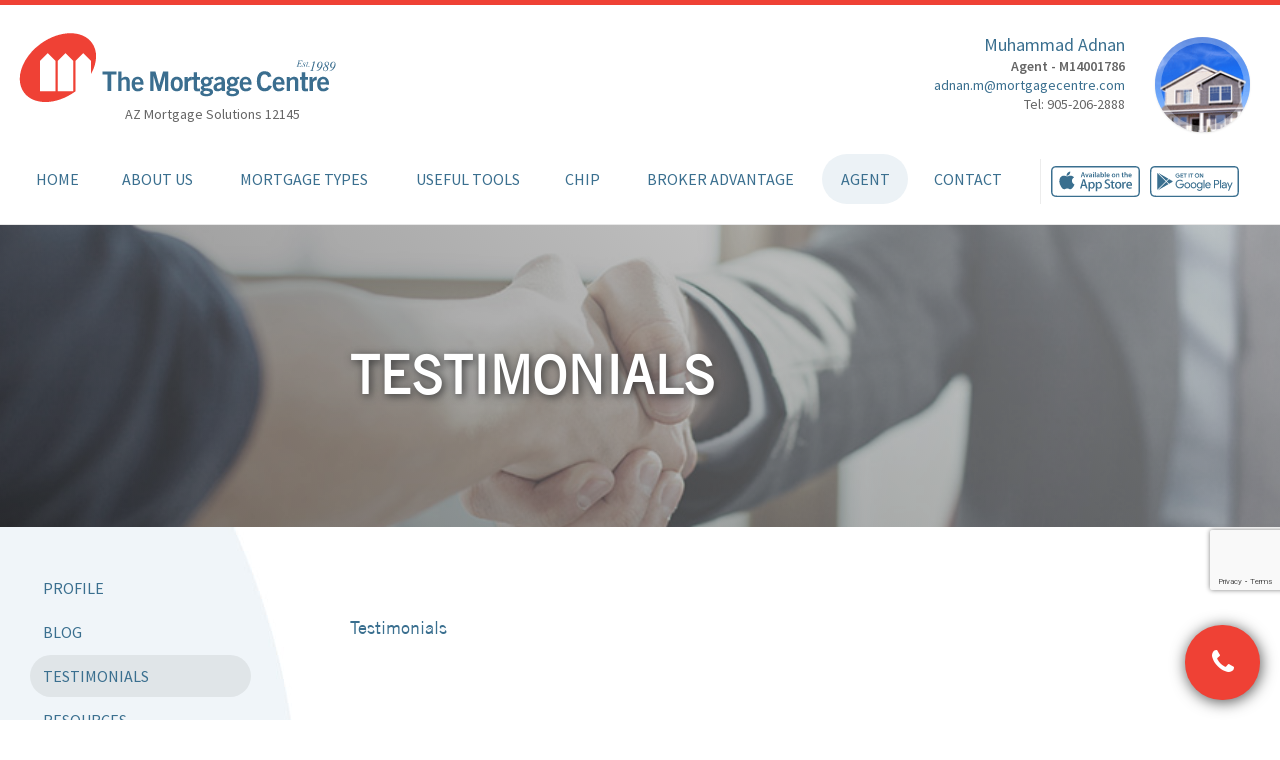

--- FILE ---
content_type: text/html; charset=UTF-8
request_url: https://www.bestmortgagecentre.com/testimonials
body_size: 6994
content:
<!----------------------------------------------------------------->
<!doctype html>
<!--[if lt IE 7]> <html class="no-js lt-ie9 lt-ie8 lt-ie7" lang="en"> <![endif]-->
<!--[if IE 7]>    <html class="no-js lt-ie9 lt-ie8" lang="en"> <![endif]-->
<!--[if IE 8]>    <html class="no-js lt-ie9" lang="en"> <![endif]-->
<!--[if gt IE 8]><!--> <html class="no-js" lang="en"> <!--<![endif]-->


<!----------------------------------------------------------------------------------------------------------------------------------------------------------------------------------------------------->
<head>

    <meta charset="utf-8">


    <!-- TITLE -------------------------------------------------------->
    <title>Muhammad Adnan - AZ Mortgage Solutions</title>
    <!----------------------------------------------------------------->


    <!-- FAVICONS ----------------------------------------------------->
    <link rel="apple-touch-icon" sizes="180x180" href="favicon/apple-touch-icon.png">
    <link rel="icon" type="image/png" sizes="32x32" href="favicon/favicon-32x32.png" sizes="32x32">
    <link rel="icon" type="image/png" sizes="16x16" href="favicon/favicon-16x16.png" sizes="16x16">
    <link rel="manifest" href="favicon/manifest.json">
    <link rel="mask-icon" href="favicon/safari-pinned-tab.svg" color="#ef4135">
    <meta name="theme-color" content="#ffffff">
    <!----------------------------------------------------------------->


    <!----------------------------------------------------------------->
    <meta name="keywords" content="mortgages canada,mortgage calculator canada,mortgage application canada,mortgage renewal canada,canadian mortgage broker,mortgage qualifier canada,canada mortgage,canadian mortage,mortgage rates canada,mortgage interest rates canada,mortgage broker canada">
    <meta name="description" content="An introduction to The Mortgage Centre and access to several mortgage resources, including mortgage calculators, mortgage rates, secured online applications, first time buyers guide, printable applications and much more.">
    <meta name="author" content="604media">
    <meta name="viewport" content="width=device-width">
    <!----------------------------------------------------------------->


    <!----------------------------------------------------------------->
    <link rel="canonical" href="https://www.bestmortgagecentre.com/testimonials">
	<link rel="stylesheet" href="https://fonts.googleapis.com/css?family=Source+Sans+Pro:200,300,400,600,700,900,200italic,300italic,400italic,600italic,700italic,900italic">
    <link rel="stylesheet" href="https://maxcdn.bootstrapcdn.com/bootstrap/3.3.7/css/bootstrap.min.css" integrity="sha384-BVYiiSIFeK1dGmJRAkycuHAHRg32OmUcww7on3RYdg4Va+PmSTsz/K68vbdEjh4u" crossorigin="anonymous">
    <link rel="stylesheet" href="https://cdnjs.cloudflare.com/ajax/libs/bootstrap-datetimepicker/4.17.37/css/bootstrap-datetimepicker.min.css" integrity="sha512-WWc9iSr5tHo+AliwUnAQN1RfGK9AnpiOFbmboA0A0VJeooe69YR2rLgHw13KxF1bOSLmke+SNnLWxmZd8RTESQ==" crossorigin="anonymous" />
    <link rel="stylesheet" href="src/css/style.css?v=2.0.6">
    <link rel="stylesheet" href="src/css/theme/smoothness/jquery-ui.min.css">
    <link rel="stylesheet" href="src/css/yamm.css">
    <link rel="stylesheet" href="src/css/owl.carousel.min.css">
    <script src="https://use.fontawesome.com/c719716772.js"></script>
    <script src="https://www.google.com/recaptcha/api.js?render=6LcwzGYUAAAAAFBVcZnHiQ1yhmelvXsDOQy9WWCm"></script>
    <!----------------------------------------------------------------->


    <!----------------------------------------------------------------->
        <!----------------------------------------------------------------->


    <!-- GOOGLE FONTS -------------------------------------------------->
    <link href='https://fonts.googleapis.com/css?family=Source+Sans+Pro:200,300,400,600,700,900' rel='stylesheet' type='text/css'>
    <!----------------------------------------------------------------->

        <!-- CUSTOM CSS ---------------------------------------------------->
                <!-- ----------------------------------------------------------------->

    <!----------------------------------------------------------------->
    <script src="src/js/libs/modernizr-2.5.3.min.js"></script>
    <!----------------------------------------------------------------->








</head>
<!----------------------------------------------------------------------------------------------------------------------------------------------------------------------------------------------------->








<!----------------------------------------------------------------------------------------------------------------------------------------------------------------------------------------------------->
<body class="testimonials "  >

<div id="fb-root"></div>
<script>
    (function(d, s, id) {
        var js, fjs = d.getElementsByTagName(s)[0];
        if (d.getElementById(id)) return;
        js = d.createElement(s); js.id = id;
        js.src = 'https://connect.facebook.net/en_US/sdk.js#xfbml=1&version=v3.1';
        fjs.parentNode.insertBefore(js, fjs);
    } (document, 'script', 'facebook-jssdk'));
</script>


<header data-spy="affix" data-offset-top="200"  >



    <!----------------------------------------------------------------->
    
        <!----------------------------------------------------------------->


    <!----------------------------------------------------------------->
    <div class="container-fluid">
        <div class="row">

                <div class="header">
                    <div class="header-info">


                            <!----------------------------------------------------------------->
                            <div class="col-xs-6 col-sm-6 col-md-5 col-lg-3">
                                <div class="leftHeader hidden-sm hidden-xs">
                                    <a href="./" id="logo"></a>
                                    <p>
                                        AZ Mortgage Solutions                                        12145
                                    </p>
                                </div>

                                <!----------------------------------------------------------------->
                                <div class="visible-sm">
                                    <a href="./" id="logo"></a>

                                    <p class="franchise_name">
                                        AZ Mortgage Solutions                                        12145
                                    </p>
                                </div>
                                <!----------------------------------------------------------------->
                            </div>
                            <!----------------------------------------------------------------->






                            <!----------------------------------------------------------------->
                            <div class="col-xs-6 col-sm-6 col-md-7 col-lg-9">
                                <div id="contacts">


                                    <!----------------------------------------------------------------->
                                    <div class="hidden-sm hidden-xs col-sm-4 profilePic-container">


                                        <!----------------------------------------------------------------->
                                        <div class="profilePic hidden-xs hidden-sm" style="background-image: url(src/img/placeholder.png)"></div>
                                        <!----------------------------------------------------------------->
                                    </div>
                                    <!----------------------------------------------------------------->


                                    <!----------------------------------------------------------------->
                                    <div class="brokerInfo col-sm-12 col-md-8">


                                        <!----------------------------------------------------------------->
                                        <div class="hidden-xs">
                                            <p class="name">Muhammad Adnan</p>
                                            <p class="position">Agent - M14001786</p>

                                             <p>
                                                                                                                    <a href="mailto:adnan.m@mortgagecentre.com">adnan.m@mortgagecentre.com</a>
                                                                                                    </p>

                                            <p>
                                                Tel: 905-206-2888                                            </p>

                                        </div>
                                        <!----------------------------------------------------------------->


                                    </div>
                                    <!----------------------------------------------------------------->

                                </div>
                            </div>
                            <!----------------------------------------------------------------->


                               



                            <!----------------------------------------------------------------->
                            <div class="visible-xs">
                                <div class="col-xs-12">
                                    <div class="mobile_header">
                                        <a href="./" id="logo"></a>

                                        <p class="smallText">
                                            AZ Mortgage Solutions                                            12145
                                        </p>

                                        <div class="clearfix"></div>

                                        <div class="profilePic visible-xs" style="background-image: url(src/img/placeholder.png)"></div>
                                        <h2 class="name">Muhammad Adnan</h2>
                                        <h5 class="position">Agent - M14001786</h5>

										                                        <div id="app-buttons">
                                            <a class="apple-btn" href="https://mccapp.ca/id/3557" target="_blank" rel="noopener noreferrer">
                                                <div></div>
                                            </a>
                                            <a class="google-btn" href="https://mccapp.ca/id/3557" target="_blank" rel="noopener noreferrer">
                                                <div></div>
                                            </a>
                                        </div>
										
                                    </div>
                                </div>
                            </div>
                            <!----------------------------------------------------------------->

                    </div>
                </div>

        </div>
    </div>
    <!----------------------------------------------------------------->


    <!----------------------------------------------------------------->
    <div class="yamm navbar navbar-inverse">
        <div class="container-fluid">


            <!----------------------------------------------------------------->
            <div class="navbar-header">
                <button type="button" class="navbar-toggle" data-toggle="collapse" data-target=".navbar-collapse">
                    <span class="icon-bar"></span>
                    <span class="icon-bar"></span>
                    <span class="icon-bar"></span>
                </button>
            </div>
            <!----------------------------------------------------------------->


            <!----------------------------------------------------------------->
            <div class="main-nav">
                <div class="collapse navbar-collapse">
                    <ul class="nav navbar-nav  nav-justified">


                        <li><a href="./">Home</a></li>


                        <li class="dropdown">
                            <a class="dropdown-toggle" data-toggle="dropdown" href="#">About Us <b class="caret"></b></a>

                            <ul class="dropdown-menu">
                                <li>
                                    <div class="yamm-content">
                                        <div class="row">
                                            <ul class="col-sm-4 unstyled">
                                                <li><a href="about-us">About Us</a></li>
                                                <li><a href="why-mortgage-centre">Why Mortgage Centre?</a></li>
    											<li><a href="partner">Partners</a></li>
    										</ul>
                                        </div>
                                    </div>
                                </li>
                            </ul>
                        </li>


                        <li class="dropdown">
                            <a class="dropdown-toggle" data-toggle="dropdown" href="#">Mortgage Types <b class="caret"></b></a>

                            <ul class="dropdown-menu">
                                <li>
                                    <div class="yamm-content">
                                        <div class="row">

                                            <div class="col-sm-3">
                                                <ul>
                                                    <li><a href="about-mortgage-types"><strong>About Mortgage Types</strong></a></li>
                                                    <li><a href="buying-property"><strong>Buying Property</strong></a></li>
                                                    <li><a href="first-time-buyers">1st Time Buyers</a></li>
                                                    <li><a href="experienced-home-buyers">Experienced Home Buyers</a></li>
                                                    <li><a href="cottage-vacation-homes">Cottage/Vacation Homes</a></li>
                                                    <li><a href="investment-properties">Investment Properties</a></li>
                                                    <li><a href="new-construction-financing">New Construction Financing</a></li>
                                                    <li><a href="multi-residential-properties">Multi-Residential Properties</a></li>
                                                </ul>
                                            </div>

                                            <div class="col-sm-3">
                                                <ul>
                                                    <li><a href="refinance"><strong>Refinance</strong></a></li>
                                                    <li><a href="home-improvement">Home Improvement</a></li>
                                                    <li><a href="debt-consolidation">Debt Consolidation</a></li>
                                                    <li><a href="release-equity">Release of Equity</a></li>
                                                    <li><a href="lines-credit">Lines of Credit</a></li>
                                                </ul>
                                            </div>

                                            <div class="col-sm-3">
                                                <ul>
                                                    <li><a href="renew" ><strong>Renew</strong></a></li>
                                                        <li><a href="transferring-another-lender" >Transferring to Another Lender</a></li>
                                                    <li><a href="negotiating-your-current-lender" >Negotiating with Your Current Lender</a></li>
                                                    <li><a href="early-renewal" >Early Renewal</a></li>
                                                    <li><a href="increase-amount-borrowed" ><strong>Increase Amount Borrowed</strong></a></li>
                                                    <li><a href="portability-new-property" ><strong>Portability to New Property</strong></a></li>
                                                </ul>
                                            </div>

                                            <div class="col-sm-3">
                                                <ul>
                                                    <li><a href="other-mortgages" ><strong>Other Mortgages</strong></a></li>
                                                    <li><a href="credit-issues" >Credit Issues</a></li>
                                                    <li><a href="commercial-and-leasing" >Commercial & Leasing</a></li>
                                                    <li><a href="income-issues" >Income Issues</a></li>
                                                    <li><a href="second-mortgages" >Second Mortgages</a></li>
                                                    <li><a href="private-mortgages" >Private Mortgages</a></li>
                                                </ul>
                                            </div>

                                        </div>
                                    </div>
                                </li>
                            </ul>
                        </li>


                        <li class="dropdown">
                            <a class="dropdown-toggle" data-toggle="dropdown" href="#">Useful Tools <b class="caret"></b></a>

                            <ul class="dropdown-menu">
                                <li>
                                    <div class="yamm-content">
                                        <div class="row">
                                            <div class="col-sm-4">
                                                <ul>
                                                    <li><a href="mortgage-calculators" >Mortgage Calculators</a></li>
                                                    <li><a href="mortgage-glossary" >Mortgage Glossary</a></li>
                                                </ul>
                                            </div>

                                            <div class="col-sm-4">
                                                <ul>
                                                    <li><a href="builder-faq" >Builder FAQ</a></li>
                                                    <li><a href="home-buying-faq" >Home Buying FAQ</a></li>
                                                </ul>
                                            </div>
                                        </div>
                                    </div>
                                </li>
                            </ul>
                        </li>

                        <li><a href="chip">CHIP</a></li>

                        <li class="dropdown">
                            <a class="dropdown-toggle" data-toggle="dropdown" href="#">Broker Advantage <b class="caret"></b></a>

                            <ul class="dropdown-menu">
                                <li>
                                    <div class="yamm-content">
                                        <div class="row">
                                            <div class="col-sm-4">
                                                <ul>
                                                    <li><a href="broker-advantage" >Broker Advantage</a></li>
                                                </ul>
                                            </div>

                                                                                        <div class="col-sm-4">
                                                <ul>
                                                    <li><a href="current-best-rates" >Our Current Rates</a></li>
                                                </ul>
                                            </div>
                                            
                                        </div>
                                    </div>
                                </li>
                            </ul>
                        </li>


                        <li class="dropdown active">
                            <a class="dropdown-toggle" data-toggle="dropdown" href="#">Agent <b class="caret"></b></a>

                            <ul class="dropdown-menu">
                                <li>
                                    <div class="yamm-content">
                                        <div class="row">
                                            <div class="col-sm-4">
                                                                                                <ul>
                                                    <li><a href="profile">Profile</a></li>
                                                    <li><a href="commercial-and-leasing">Commercial & Leasing</a></li>
                                                    <li><a href="blog">Blog</a></li>                                                    <li><a href="testimonials">Testimonials</a></li>
                                                </ul>
                                            </div>

                                            <div class="col-sm-4">
                                                <ul>
                                                    <li><a href="resources">Resources</a></li>
                                                    <li><a href="lenders-and-associations">Lenders & Associations</a></li>
                                                    </ul>
                                            </div>
                                        </div>
                                    </div>
                                </li>
                            </ul>
                        </li>


                        <li><a href="contact-us">Contact</a></a></li>


                    </ul>
                </div><!--/.nav-collapse -->
            </div>

			            <div class="side-nav">
                <div id="app-buttons" class="hidden-xs">
                    <a class="apple-btn" href="https://mccapp.ca/id/3557" target="_blank" rel="noopener noreferrer">
                        <div></div>
                    </a>

                    <a class="google-btn" href="https://mccapp.ca/id/3557" target="_blank" rel="noopener noreferrer">
                        <div></div>
                    </a>
                </div>
            </div>
			            <!----------------------------------------------------------------->


        </div>
    </div> <!-- navbar -->
    <!----------------------------------------------------------------->


</header>
<!----------------------------------------------------------------------------------------------------------------------------------------------------------------------------------------------------->


<!----------------------------------------------------------------->
<!----------------------------------------------------------------->


<!----------------------------------------------------------------------------------------------------------------------------------------------------------------------------------------------------->

<!----------------------------------------------------------------------------------------------------------------------------------------------------------------------------------------------------->







<!----------------------------------------------------------------------------------------------------------------------------------------------------------------------------------------------------->
<div id="main" role="main">
    <div class="container-fluid">
<!----------------------------------------------------------------->


<!----------------------------------------------------------------->
<div class="banner row testimonials-banner">
	<div class="col-md-offset-4 col-md-8 col-lg-offset-3 col-lg-9">
		<h1>Testimonials
</h1>
	</div>
</div>
<!----------------------------------------------------------------->


<!----------------------------------------------------------------->
<div class="row">
	
	<!----------------------------------------------------------------->	
	<section class="interior-page">
		
		
		<!----------------------------------------------------------------->
		<!----------------------------------------------------------------->
<div class="col-md-4 col-lg-3 sidebar match">

	<nav>
		
		
		<!----------------------------------------------------------------->
					
			
						<ul>
				<li><a href="profile">Profile</a></li>
				
				<li><a href="blog">Blog</a></li>				
				<li><a href="testimonials" class="active">Testimonials</a></li>
				
				<li><a href="resources">Resources</a></li>
				
				<li><a href="lenders-and-associations">Lenders & Associations</a></li>

			</ul>
		<!----------------------------------------------------------------->


		<!----------------------------------------------------------------->
				<!----------------------------------------------------------------->


	</nav>
	
	<!----------------------------------------------------------------->
		<!----------------------------------------------------------------->
		
	<!----------------------------------------------------------------->
	<div class="col-md-10 addThisBox">
		<!-- AddThis Button BEGIN -->

<div class="addthis_toolbox addthis_default_style"> <a href=http://www.addthis.com/bookmark.php?v=250 class="addthis_button_compact">Share</a>

<span class="addthis_separator">|</span>

<a class="addthis_button_facebook"></a>

<a class="addthis_button_myspace"></a>

<a class="addthis_button_google"></a>

<a class="addthis_button_twitter"></a>

</div>

<script type="text/javascript" src="https://s7.addthis.com/js/250/addthis_widget.js?pub=xa-4a1e404553f27b80"></script>

<!-- AddThis Button END -->

	</div>
	<!----------------------------------------------------------------->

    
            <a href="https://www.mortgagecentre.com/app/muhammadadnan"
               class="red-pill" target="_new">
                Apply Now!
            </a>

    	
</div>	
<!----------------------------------------------------------------->		<!----------------------------------------------------------------->
		
		
		<!----------------------------------------------------------------->
		<div class="main-copy col-md-8 col-lg-9 match">

			<div class="row">
				<div class="col-md-12">
									</div>
				
					
<!----------------------------------------------------------------->
<div class="col-md-12">
	<h4>
		Testimonials

	</h4>
</div>
<!----------------------------------------------------------------->
	
	
			</div>
			
		</div>
		<!----------------------------------------------------------------->


	</section>
	<!----------------------------------------------------------------->	
	
</div>
<!----------------------------------------------------------------->


<!----------------------------------------------------------------->
					</div>
				</div>
			</div>
			<!----------------------------------------------------------------->




			<!----------------------------------------------------------------->
			<script src="https://code.jquery.com/jquery-1.12.4.min.js" integrity="sha256-ZosEbRLbNQzLpnKIkEdrPv7lOy9C27hHQ+Xp8a4MxAQ=" crossorigin="anonymous"></script>
			<script src="https://maxcdn.bootstrapcdn.com/bootstrap/3.3.7/js/bootstrap.min.js" integrity="sha384-Tc5IQib027qvyjSMfHjOMaLkfuWVxZxUPnCJA7l2mCWNIpG9mGCD8wGNIcPD7Txa" crossorigin="anonymous"></script>
			<script src="src/js/libs/jquery-ui-1.10.3.custom.min.js"></script>
			<script src="src/js/libs/jquery-ui-timepicker-addon.js"></script>
			
			<link rel="stylesheet" href="https://cdn.jsdelivr.net/gh/fancyapps/fancybox@3.5.6/dist/jquery.fancybox.min.css" />
			<script src="https://cdn.jsdelivr.net/gh/fancyapps/fancybox@3.5.6/dist/jquery.fancybox.min.js"></script>
			<!----------------------------------------------------------------->


			<!----------------------------------------------------------------->
			<script src="src/js/respond.min.js"></script><!-- Responsive for IE8 -->
			<script src="src/js/modernizr.js"></script><!-- fixing for IE8 -->
			<script src="src/js/plugins.js"></script>
			<script src="src/js/jquery.matchHeight.js"></script>
			<script src="src/js/owl.carousel.min.js"></script>
			<script src="src/js/script.js"></script>
			<script src="src/js/script-3.0.js"></script>
			<script src="src/js/recaptcha.js?v=1.0.0"></script>
			<script src="https://cdnjs.cloudflare.com/ajax/libs/moment.js/2.8.4/moment.min.js"></script>
            <script src="https://cdnjs.cloudflare.com/ajax/libs/bootstrap-datetimepicker/3.1.3/js/bootstrap-datetimepicker.min.js"></script>
            <script src="https://cdnjs.cloudflare.com/ajax/libs/jquery.maskedinput/1.4.1/jquery.maskedinput.min.js" integrity="sha512-d4KkQohk+HswGs6A1d6Gak6Bb9rMWtxjOa0IiY49Q3TeFd5xAzjWXDCBW9RS7m86FQ4RzM2BdHmdJnnKRYknxw==" crossorigin="anonymous" referrerpolicy="no-referrer"></script>
            <script>
			  (function($) {
			                
			    var defaultD = new Date();
			    defaultD.setDate((new Date()).getDate() + 1);

			    $(document).ready(function() {
			      $( ".datepicker" ).datetimepicker({
			          timeFormat: "hh:mm tt", 
			          minDate: moment(),
			          disabledDates: [ new Date() ],
			          defaultDate: defaultD,
			      });

			      $(".phone").mask("(999) 999-9999", { autoclear: false });
			    });
			  })(jQuery);
			</script>
            <style>
                .datepicker-days .day.disabled {color: #eaeaea;}
            </style>
			<!----------------------------------------------------------------->


			<!----------------------------------------------------------------->
			<div class="modal fade" id="request" tabindex="-1" role="dialog" aria-labelledby="basicModal"  aria-hidden="true">
				<div class="modal-dialog modal-lg">
					<div class="modal-content">

						<div class="modal-header">
							<button type="button" class="close" data-dismiss="modal" aria-hidden="true"><i class="fa fa-times" aria-hidden="true"></i></button>
						</div>

						<div class="modal-body">
							<div class="row">
								<div class="col-xs-12">
									<h3 class="center">Request a Call
</h3>
									<div class="request-panel">
        <form action="contact-us" method="post" id="form-modal-request-a-call">
        

            <!----------------------------------------------------------------->
            <div class="row">


                <!----------------------------------------------------------------->
                <div class="col-md-6">
                    <div class="form-group">
                    <input type="text" name="rName1" class="full-name form-control input-lg" pattern="^[A-Za-z\s]*$" placeholder="NAME *">
                    <input type="text" name="middle_name" class="middle-name input-text" placeholder="MIDDLE NAME">
                    </div>

                    <div class="form-group">
                        <input type="text" name="rCall_On_This_Day" class="datepicker best-day form-control input-lg" pattern="^(((0)[0-9])|((1)[0-2]))(\/)([0-2][0-9]|(3)[0-1])(\/)\d{4}\s([0-1]?[0-9]|2[0-3]):[0-5][0-9]\s[A-Za-z\s][A-Za-z\s]$" placeholder="BEST DAY *">
                    </div>

                    <div class="form-group">
                        <select name="rGoal" class="form-control input-lg">
                            <option value="" selected="selected">MY MORTGAGE GOAL: *</option>
                                                                  <optgroup label="Refinance">
                                                                            <option value="Mortgage Refinance">Mortgage Refinance</option>
                                                                            <option value="Debt Consolidation">Debt Consolidation</option>
                                                                            <option value="Home Equity Loan">Home Equity Loan</option>
                                                                    </optgroup>
                                                                <optgroup label="Home Buying">
                                                                            <option value="Signed a Purchase Agreement">Signed a Purchase Agreement</option>
                                                                            <option value="Offer Pending / Found a House">Offer Pending / Found a House</option>
                                                                            <option value="Buying in 2 to 3 Months">Buying in 2 to 3 Months</option>
                                                                            <option value="Researching Options">Researching Options</option>
                                                                    </optgroup>
                                                    </select>
                    </div>
                    
                </div>
                <!----------------------------------------------------------------->


                <!----------------------------------------------------------------->
                <div class="col-md-6">
                    <div class="form-group">
                        <input type="text" name="rPhone_Number" class="phone form-control input-lg" pattern="^\(\d{3}\) \d{3}-\d{4}$" placeholder="PHONE *">
                    </div>
                    
                    <div class="form-group">
                        <select name="rAbout" class="form-control input-lg">
                            <option value="" selected="selected">PLEASE CONTACT ME ABOUT? *</option>
                                                            <option value="Home Purchase">Home Purchase</option>
                                                            <option value="Refinance">Refinance</option>
                                                            <option value="Renewal">Renewal</option>
                                                            <option value="Other">Other</option>
                                                    </select>
                    </div>
                    
                    <div class="form-group">
                        <select name="rFind" class="form-control input-lg">
                            <option value="" selected="selected">HOW DID YOU FIND US? *</option>
                                                            <option value="Television Ad">Television Ad</option>
                                                            <option value="Search Engine">Search Engine</option>
                                                            <option value="Magazine">Magazine</option>
                                                            <option value="Radio">Radio</option>
                                                            <option value="Other">Other</option>
                                                    </select>
                    </div>
                    
                </div>
                <!----------------------------------------------------------------->


                
            </div>
            <!----------------------------------------------------------------->
            
            
            
            <!----------------------------------------------------------------->
            <div class="row">
                
                
                <!----------------------------------------------------------------->
                <div class="col-md-12">
                    <input type="submit" id="request-a-call-modal-btn" data-gaction="request_a_call_modal" data-sitekey="6LcwzGYUAAAAAFBVcZnHiQ1yhmelvXsDOQy9WWCm" value="REQUEST A CALL" class="red-pill mini-pill pull-right">
                    
                    <div class="request-foot">
                        Requests after 5pm Friday will be received Monday
                    </div>
                </div>
                <!----------------------------------------------------------------->


            </div>
            <!----------------------------------------------------------------->
    
        
        </form>
    </div>
</div>


</div>								</div>
							</div>
						</div>


					</div>
				</div>
			</div>
			<!----------------------------------------------------------------->


			<!----------------------------------------------------------------->

				<section class="blueBG cta">
					<div class="col-sm-4">
						<div class="image-cta">
							<a href="broker-advantage">
								<div class="stock advantage-image">
									<div class="overlay">
										<i class="fa fa-link fa-3x" aria-hidden="true"></i>
									</div>
								</div>
							</a>

							<div class="copy"> 
								
									<h2>Broker Advantage</h2>
									<p>Whether you are first-time buyer or an experienced buyer with excellent credit, The Mortgage Centre has access to the very best products and rates available across Canada. Give us a call… we think you’ll be pleasantly surprised!</p>

								
								<a class="more" href="broker-advantage">Learn More
</a>
							</div>

						</div>
					</div>

					<div class="col-sm-4">
						<div class="image-cta">
							<a href="why-mortgage-centre">
								<div class="stock why-us-image">
									<div class="overlay">
										<i class="fa fa-link fa-3x" aria-hidden="true"></i>
									</div>
								</div>
							</a>

							<div class="copy"> 
								
									<h2>Why Us?</h2>
									<p>Through training and certification, we have a good understanding of available products, features, and rates. We are here to keep your mortgage moving forward with our Mortgage Market technology, we have electronic access to various major lenders in Canada, so you’re not tied to one lender or one type of mortgage.</p>

										
								<a class="more" href="why-mortgage-centre">Learn More
</a>
							</div>

						</div>
					</div>

					<div class="col-sm-4">
						<div class="image-cta">
							<a href="mortgage-calculators">
								<div class="stock useful-tools-image">
									<div class="overlay">
										<i class="fa fa-link fa-3x" aria-hidden="true"></i>
									</div>
								</div>
							</a>

							<div class="copy"> 
								
									<h2>Useful Tools</h2>
									<p>We understand that mortgages can be confusing and intimidating. To help demystify the process, The Mortgage Centre provides a glossary and a variety of free calculators to assist you in researching, and planning your mortgage.</p>

								
								<a class="more" href="mortgage-calculators">Learn More
</a>
							</div>

						</div>
					</div>
				</section>
						<!----------------------------------------------------------------->


			<!----------------------------------------------------------------->
			<footer>
				<span data-toggle="modal" data-target="#request">
					<a href="#" data-toggle="tooltip" data-placement="left" data-original-title="Request a Call" class="applybutton">
						<i class="fa fa-2x fa-phone" aria-hidden="true"></i>
					</a>	
				</span>
				
							
				
					<div class="footer-top">
						<div class="container">
							<div class="row">
								
								
								<!----------------------------------------------------------------->
								<div class="col-md-12">
									<a href="privacy-policy">Privacy Policy
</a> <a href="sitemap">Sitemap
</a> <a href="terms-of-use">Terms of Use
</a>
								</div>
								<!----------------------------------------------------------------->
								
								
							</div>
						</div>
					</div>


			
			
					<div class="footer-bottom">
						<div class="container">
							<div class="row">
								
								
								<!----------------------------------------------------------------->
								<div class="col-md-12">
									<p>&copy; Copyright, The Mortgage Centre
. Each Office Independently Owned &amp; Operated
.</p>
								</div>
								<!----------------------------------------------------------------->
										
								
							</div>
						</div>
					</div>
			</footer>
			<!----------------------------------------------------------------->

			<div id="form-msg-container">
                <div class="container">
                    <div class="row">
                        <div class="col-md-4 col-md-offset-4" id="form-msg-content">
                            
                        </div>
                    </div>
                </div>
            </div>
            
	</body>
</html><!----------------------------------------------------------------->

--- FILE ---
content_type: text/html; charset=utf-8
request_url: https://www.google.com/recaptcha/api2/anchor?ar=1&k=6LcwzGYUAAAAAFBVcZnHiQ1yhmelvXsDOQy9WWCm&co=aHR0cHM6Ly93d3cuYmVzdG1vcnRnYWdlY2VudHJlLmNvbTo0NDM.&hl=en&v=PoyoqOPhxBO7pBk68S4YbpHZ&size=invisible&anchor-ms=20000&execute-ms=30000&cb=tq2ghnn5574i
body_size: 48719
content:
<!DOCTYPE HTML><html dir="ltr" lang="en"><head><meta http-equiv="Content-Type" content="text/html; charset=UTF-8">
<meta http-equiv="X-UA-Compatible" content="IE=edge">
<title>reCAPTCHA</title>
<style type="text/css">
/* cyrillic-ext */
@font-face {
  font-family: 'Roboto';
  font-style: normal;
  font-weight: 400;
  font-stretch: 100%;
  src: url(//fonts.gstatic.com/s/roboto/v48/KFO7CnqEu92Fr1ME7kSn66aGLdTylUAMa3GUBHMdazTgWw.woff2) format('woff2');
  unicode-range: U+0460-052F, U+1C80-1C8A, U+20B4, U+2DE0-2DFF, U+A640-A69F, U+FE2E-FE2F;
}
/* cyrillic */
@font-face {
  font-family: 'Roboto';
  font-style: normal;
  font-weight: 400;
  font-stretch: 100%;
  src: url(//fonts.gstatic.com/s/roboto/v48/KFO7CnqEu92Fr1ME7kSn66aGLdTylUAMa3iUBHMdazTgWw.woff2) format('woff2');
  unicode-range: U+0301, U+0400-045F, U+0490-0491, U+04B0-04B1, U+2116;
}
/* greek-ext */
@font-face {
  font-family: 'Roboto';
  font-style: normal;
  font-weight: 400;
  font-stretch: 100%;
  src: url(//fonts.gstatic.com/s/roboto/v48/KFO7CnqEu92Fr1ME7kSn66aGLdTylUAMa3CUBHMdazTgWw.woff2) format('woff2');
  unicode-range: U+1F00-1FFF;
}
/* greek */
@font-face {
  font-family: 'Roboto';
  font-style: normal;
  font-weight: 400;
  font-stretch: 100%;
  src: url(//fonts.gstatic.com/s/roboto/v48/KFO7CnqEu92Fr1ME7kSn66aGLdTylUAMa3-UBHMdazTgWw.woff2) format('woff2');
  unicode-range: U+0370-0377, U+037A-037F, U+0384-038A, U+038C, U+038E-03A1, U+03A3-03FF;
}
/* math */
@font-face {
  font-family: 'Roboto';
  font-style: normal;
  font-weight: 400;
  font-stretch: 100%;
  src: url(//fonts.gstatic.com/s/roboto/v48/KFO7CnqEu92Fr1ME7kSn66aGLdTylUAMawCUBHMdazTgWw.woff2) format('woff2');
  unicode-range: U+0302-0303, U+0305, U+0307-0308, U+0310, U+0312, U+0315, U+031A, U+0326-0327, U+032C, U+032F-0330, U+0332-0333, U+0338, U+033A, U+0346, U+034D, U+0391-03A1, U+03A3-03A9, U+03B1-03C9, U+03D1, U+03D5-03D6, U+03F0-03F1, U+03F4-03F5, U+2016-2017, U+2034-2038, U+203C, U+2040, U+2043, U+2047, U+2050, U+2057, U+205F, U+2070-2071, U+2074-208E, U+2090-209C, U+20D0-20DC, U+20E1, U+20E5-20EF, U+2100-2112, U+2114-2115, U+2117-2121, U+2123-214F, U+2190, U+2192, U+2194-21AE, U+21B0-21E5, U+21F1-21F2, U+21F4-2211, U+2213-2214, U+2216-22FF, U+2308-230B, U+2310, U+2319, U+231C-2321, U+2336-237A, U+237C, U+2395, U+239B-23B7, U+23D0, U+23DC-23E1, U+2474-2475, U+25AF, U+25B3, U+25B7, U+25BD, U+25C1, U+25CA, U+25CC, U+25FB, U+266D-266F, U+27C0-27FF, U+2900-2AFF, U+2B0E-2B11, U+2B30-2B4C, U+2BFE, U+3030, U+FF5B, U+FF5D, U+1D400-1D7FF, U+1EE00-1EEFF;
}
/* symbols */
@font-face {
  font-family: 'Roboto';
  font-style: normal;
  font-weight: 400;
  font-stretch: 100%;
  src: url(//fonts.gstatic.com/s/roboto/v48/KFO7CnqEu92Fr1ME7kSn66aGLdTylUAMaxKUBHMdazTgWw.woff2) format('woff2');
  unicode-range: U+0001-000C, U+000E-001F, U+007F-009F, U+20DD-20E0, U+20E2-20E4, U+2150-218F, U+2190, U+2192, U+2194-2199, U+21AF, U+21E6-21F0, U+21F3, U+2218-2219, U+2299, U+22C4-22C6, U+2300-243F, U+2440-244A, U+2460-24FF, U+25A0-27BF, U+2800-28FF, U+2921-2922, U+2981, U+29BF, U+29EB, U+2B00-2BFF, U+4DC0-4DFF, U+FFF9-FFFB, U+10140-1018E, U+10190-1019C, U+101A0, U+101D0-101FD, U+102E0-102FB, U+10E60-10E7E, U+1D2C0-1D2D3, U+1D2E0-1D37F, U+1F000-1F0FF, U+1F100-1F1AD, U+1F1E6-1F1FF, U+1F30D-1F30F, U+1F315, U+1F31C, U+1F31E, U+1F320-1F32C, U+1F336, U+1F378, U+1F37D, U+1F382, U+1F393-1F39F, U+1F3A7-1F3A8, U+1F3AC-1F3AF, U+1F3C2, U+1F3C4-1F3C6, U+1F3CA-1F3CE, U+1F3D4-1F3E0, U+1F3ED, U+1F3F1-1F3F3, U+1F3F5-1F3F7, U+1F408, U+1F415, U+1F41F, U+1F426, U+1F43F, U+1F441-1F442, U+1F444, U+1F446-1F449, U+1F44C-1F44E, U+1F453, U+1F46A, U+1F47D, U+1F4A3, U+1F4B0, U+1F4B3, U+1F4B9, U+1F4BB, U+1F4BF, U+1F4C8-1F4CB, U+1F4D6, U+1F4DA, U+1F4DF, U+1F4E3-1F4E6, U+1F4EA-1F4ED, U+1F4F7, U+1F4F9-1F4FB, U+1F4FD-1F4FE, U+1F503, U+1F507-1F50B, U+1F50D, U+1F512-1F513, U+1F53E-1F54A, U+1F54F-1F5FA, U+1F610, U+1F650-1F67F, U+1F687, U+1F68D, U+1F691, U+1F694, U+1F698, U+1F6AD, U+1F6B2, U+1F6B9-1F6BA, U+1F6BC, U+1F6C6-1F6CF, U+1F6D3-1F6D7, U+1F6E0-1F6EA, U+1F6F0-1F6F3, U+1F6F7-1F6FC, U+1F700-1F7FF, U+1F800-1F80B, U+1F810-1F847, U+1F850-1F859, U+1F860-1F887, U+1F890-1F8AD, U+1F8B0-1F8BB, U+1F8C0-1F8C1, U+1F900-1F90B, U+1F93B, U+1F946, U+1F984, U+1F996, U+1F9E9, U+1FA00-1FA6F, U+1FA70-1FA7C, U+1FA80-1FA89, U+1FA8F-1FAC6, U+1FACE-1FADC, U+1FADF-1FAE9, U+1FAF0-1FAF8, U+1FB00-1FBFF;
}
/* vietnamese */
@font-face {
  font-family: 'Roboto';
  font-style: normal;
  font-weight: 400;
  font-stretch: 100%;
  src: url(//fonts.gstatic.com/s/roboto/v48/KFO7CnqEu92Fr1ME7kSn66aGLdTylUAMa3OUBHMdazTgWw.woff2) format('woff2');
  unicode-range: U+0102-0103, U+0110-0111, U+0128-0129, U+0168-0169, U+01A0-01A1, U+01AF-01B0, U+0300-0301, U+0303-0304, U+0308-0309, U+0323, U+0329, U+1EA0-1EF9, U+20AB;
}
/* latin-ext */
@font-face {
  font-family: 'Roboto';
  font-style: normal;
  font-weight: 400;
  font-stretch: 100%;
  src: url(//fonts.gstatic.com/s/roboto/v48/KFO7CnqEu92Fr1ME7kSn66aGLdTylUAMa3KUBHMdazTgWw.woff2) format('woff2');
  unicode-range: U+0100-02BA, U+02BD-02C5, U+02C7-02CC, U+02CE-02D7, U+02DD-02FF, U+0304, U+0308, U+0329, U+1D00-1DBF, U+1E00-1E9F, U+1EF2-1EFF, U+2020, U+20A0-20AB, U+20AD-20C0, U+2113, U+2C60-2C7F, U+A720-A7FF;
}
/* latin */
@font-face {
  font-family: 'Roboto';
  font-style: normal;
  font-weight: 400;
  font-stretch: 100%;
  src: url(//fonts.gstatic.com/s/roboto/v48/KFO7CnqEu92Fr1ME7kSn66aGLdTylUAMa3yUBHMdazQ.woff2) format('woff2');
  unicode-range: U+0000-00FF, U+0131, U+0152-0153, U+02BB-02BC, U+02C6, U+02DA, U+02DC, U+0304, U+0308, U+0329, U+2000-206F, U+20AC, U+2122, U+2191, U+2193, U+2212, U+2215, U+FEFF, U+FFFD;
}
/* cyrillic-ext */
@font-face {
  font-family: 'Roboto';
  font-style: normal;
  font-weight: 500;
  font-stretch: 100%;
  src: url(//fonts.gstatic.com/s/roboto/v48/KFO7CnqEu92Fr1ME7kSn66aGLdTylUAMa3GUBHMdazTgWw.woff2) format('woff2');
  unicode-range: U+0460-052F, U+1C80-1C8A, U+20B4, U+2DE0-2DFF, U+A640-A69F, U+FE2E-FE2F;
}
/* cyrillic */
@font-face {
  font-family: 'Roboto';
  font-style: normal;
  font-weight: 500;
  font-stretch: 100%;
  src: url(//fonts.gstatic.com/s/roboto/v48/KFO7CnqEu92Fr1ME7kSn66aGLdTylUAMa3iUBHMdazTgWw.woff2) format('woff2');
  unicode-range: U+0301, U+0400-045F, U+0490-0491, U+04B0-04B1, U+2116;
}
/* greek-ext */
@font-face {
  font-family: 'Roboto';
  font-style: normal;
  font-weight: 500;
  font-stretch: 100%;
  src: url(//fonts.gstatic.com/s/roboto/v48/KFO7CnqEu92Fr1ME7kSn66aGLdTylUAMa3CUBHMdazTgWw.woff2) format('woff2');
  unicode-range: U+1F00-1FFF;
}
/* greek */
@font-face {
  font-family: 'Roboto';
  font-style: normal;
  font-weight: 500;
  font-stretch: 100%;
  src: url(//fonts.gstatic.com/s/roboto/v48/KFO7CnqEu92Fr1ME7kSn66aGLdTylUAMa3-UBHMdazTgWw.woff2) format('woff2');
  unicode-range: U+0370-0377, U+037A-037F, U+0384-038A, U+038C, U+038E-03A1, U+03A3-03FF;
}
/* math */
@font-face {
  font-family: 'Roboto';
  font-style: normal;
  font-weight: 500;
  font-stretch: 100%;
  src: url(//fonts.gstatic.com/s/roboto/v48/KFO7CnqEu92Fr1ME7kSn66aGLdTylUAMawCUBHMdazTgWw.woff2) format('woff2');
  unicode-range: U+0302-0303, U+0305, U+0307-0308, U+0310, U+0312, U+0315, U+031A, U+0326-0327, U+032C, U+032F-0330, U+0332-0333, U+0338, U+033A, U+0346, U+034D, U+0391-03A1, U+03A3-03A9, U+03B1-03C9, U+03D1, U+03D5-03D6, U+03F0-03F1, U+03F4-03F5, U+2016-2017, U+2034-2038, U+203C, U+2040, U+2043, U+2047, U+2050, U+2057, U+205F, U+2070-2071, U+2074-208E, U+2090-209C, U+20D0-20DC, U+20E1, U+20E5-20EF, U+2100-2112, U+2114-2115, U+2117-2121, U+2123-214F, U+2190, U+2192, U+2194-21AE, U+21B0-21E5, U+21F1-21F2, U+21F4-2211, U+2213-2214, U+2216-22FF, U+2308-230B, U+2310, U+2319, U+231C-2321, U+2336-237A, U+237C, U+2395, U+239B-23B7, U+23D0, U+23DC-23E1, U+2474-2475, U+25AF, U+25B3, U+25B7, U+25BD, U+25C1, U+25CA, U+25CC, U+25FB, U+266D-266F, U+27C0-27FF, U+2900-2AFF, U+2B0E-2B11, U+2B30-2B4C, U+2BFE, U+3030, U+FF5B, U+FF5D, U+1D400-1D7FF, U+1EE00-1EEFF;
}
/* symbols */
@font-face {
  font-family: 'Roboto';
  font-style: normal;
  font-weight: 500;
  font-stretch: 100%;
  src: url(//fonts.gstatic.com/s/roboto/v48/KFO7CnqEu92Fr1ME7kSn66aGLdTylUAMaxKUBHMdazTgWw.woff2) format('woff2');
  unicode-range: U+0001-000C, U+000E-001F, U+007F-009F, U+20DD-20E0, U+20E2-20E4, U+2150-218F, U+2190, U+2192, U+2194-2199, U+21AF, U+21E6-21F0, U+21F3, U+2218-2219, U+2299, U+22C4-22C6, U+2300-243F, U+2440-244A, U+2460-24FF, U+25A0-27BF, U+2800-28FF, U+2921-2922, U+2981, U+29BF, U+29EB, U+2B00-2BFF, U+4DC0-4DFF, U+FFF9-FFFB, U+10140-1018E, U+10190-1019C, U+101A0, U+101D0-101FD, U+102E0-102FB, U+10E60-10E7E, U+1D2C0-1D2D3, U+1D2E0-1D37F, U+1F000-1F0FF, U+1F100-1F1AD, U+1F1E6-1F1FF, U+1F30D-1F30F, U+1F315, U+1F31C, U+1F31E, U+1F320-1F32C, U+1F336, U+1F378, U+1F37D, U+1F382, U+1F393-1F39F, U+1F3A7-1F3A8, U+1F3AC-1F3AF, U+1F3C2, U+1F3C4-1F3C6, U+1F3CA-1F3CE, U+1F3D4-1F3E0, U+1F3ED, U+1F3F1-1F3F3, U+1F3F5-1F3F7, U+1F408, U+1F415, U+1F41F, U+1F426, U+1F43F, U+1F441-1F442, U+1F444, U+1F446-1F449, U+1F44C-1F44E, U+1F453, U+1F46A, U+1F47D, U+1F4A3, U+1F4B0, U+1F4B3, U+1F4B9, U+1F4BB, U+1F4BF, U+1F4C8-1F4CB, U+1F4D6, U+1F4DA, U+1F4DF, U+1F4E3-1F4E6, U+1F4EA-1F4ED, U+1F4F7, U+1F4F9-1F4FB, U+1F4FD-1F4FE, U+1F503, U+1F507-1F50B, U+1F50D, U+1F512-1F513, U+1F53E-1F54A, U+1F54F-1F5FA, U+1F610, U+1F650-1F67F, U+1F687, U+1F68D, U+1F691, U+1F694, U+1F698, U+1F6AD, U+1F6B2, U+1F6B9-1F6BA, U+1F6BC, U+1F6C6-1F6CF, U+1F6D3-1F6D7, U+1F6E0-1F6EA, U+1F6F0-1F6F3, U+1F6F7-1F6FC, U+1F700-1F7FF, U+1F800-1F80B, U+1F810-1F847, U+1F850-1F859, U+1F860-1F887, U+1F890-1F8AD, U+1F8B0-1F8BB, U+1F8C0-1F8C1, U+1F900-1F90B, U+1F93B, U+1F946, U+1F984, U+1F996, U+1F9E9, U+1FA00-1FA6F, U+1FA70-1FA7C, U+1FA80-1FA89, U+1FA8F-1FAC6, U+1FACE-1FADC, U+1FADF-1FAE9, U+1FAF0-1FAF8, U+1FB00-1FBFF;
}
/* vietnamese */
@font-face {
  font-family: 'Roboto';
  font-style: normal;
  font-weight: 500;
  font-stretch: 100%;
  src: url(//fonts.gstatic.com/s/roboto/v48/KFO7CnqEu92Fr1ME7kSn66aGLdTylUAMa3OUBHMdazTgWw.woff2) format('woff2');
  unicode-range: U+0102-0103, U+0110-0111, U+0128-0129, U+0168-0169, U+01A0-01A1, U+01AF-01B0, U+0300-0301, U+0303-0304, U+0308-0309, U+0323, U+0329, U+1EA0-1EF9, U+20AB;
}
/* latin-ext */
@font-face {
  font-family: 'Roboto';
  font-style: normal;
  font-weight: 500;
  font-stretch: 100%;
  src: url(//fonts.gstatic.com/s/roboto/v48/KFO7CnqEu92Fr1ME7kSn66aGLdTylUAMa3KUBHMdazTgWw.woff2) format('woff2');
  unicode-range: U+0100-02BA, U+02BD-02C5, U+02C7-02CC, U+02CE-02D7, U+02DD-02FF, U+0304, U+0308, U+0329, U+1D00-1DBF, U+1E00-1E9F, U+1EF2-1EFF, U+2020, U+20A0-20AB, U+20AD-20C0, U+2113, U+2C60-2C7F, U+A720-A7FF;
}
/* latin */
@font-face {
  font-family: 'Roboto';
  font-style: normal;
  font-weight: 500;
  font-stretch: 100%;
  src: url(//fonts.gstatic.com/s/roboto/v48/KFO7CnqEu92Fr1ME7kSn66aGLdTylUAMa3yUBHMdazQ.woff2) format('woff2');
  unicode-range: U+0000-00FF, U+0131, U+0152-0153, U+02BB-02BC, U+02C6, U+02DA, U+02DC, U+0304, U+0308, U+0329, U+2000-206F, U+20AC, U+2122, U+2191, U+2193, U+2212, U+2215, U+FEFF, U+FFFD;
}
/* cyrillic-ext */
@font-face {
  font-family: 'Roboto';
  font-style: normal;
  font-weight: 900;
  font-stretch: 100%;
  src: url(//fonts.gstatic.com/s/roboto/v48/KFO7CnqEu92Fr1ME7kSn66aGLdTylUAMa3GUBHMdazTgWw.woff2) format('woff2');
  unicode-range: U+0460-052F, U+1C80-1C8A, U+20B4, U+2DE0-2DFF, U+A640-A69F, U+FE2E-FE2F;
}
/* cyrillic */
@font-face {
  font-family: 'Roboto';
  font-style: normal;
  font-weight: 900;
  font-stretch: 100%;
  src: url(//fonts.gstatic.com/s/roboto/v48/KFO7CnqEu92Fr1ME7kSn66aGLdTylUAMa3iUBHMdazTgWw.woff2) format('woff2');
  unicode-range: U+0301, U+0400-045F, U+0490-0491, U+04B0-04B1, U+2116;
}
/* greek-ext */
@font-face {
  font-family: 'Roboto';
  font-style: normal;
  font-weight: 900;
  font-stretch: 100%;
  src: url(//fonts.gstatic.com/s/roboto/v48/KFO7CnqEu92Fr1ME7kSn66aGLdTylUAMa3CUBHMdazTgWw.woff2) format('woff2');
  unicode-range: U+1F00-1FFF;
}
/* greek */
@font-face {
  font-family: 'Roboto';
  font-style: normal;
  font-weight: 900;
  font-stretch: 100%;
  src: url(//fonts.gstatic.com/s/roboto/v48/KFO7CnqEu92Fr1ME7kSn66aGLdTylUAMa3-UBHMdazTgWw.woff2) format('woff2');
  unicode-range: U+0370-0377, U+037A-037F, U+0384-038A, U+038C, U+038E-03A1, U+03A3-03FF;
}
/* math */
@font-face {
  font-family: 'Roboto';
  font-style: normal;
  font-weight: 900;
  font-stretch: 100%;
  src: url(//fonts.gstatic.com/s/roboto/v48/KFO7CnqEu92Fr1ME7kSn66aGLdTylUAMawCUBHMdazTgWw.woff2) format('woff2');
  unicode-range: U+0302-0303, U+0305, U+0307-0308, U+0310, U+0312, U+0315, U+031A, U+0326-0327, U+032C, U+032F-0330, U+0332-0333, U+0338, U+033A, U+0346, U+034D, U+0391-03A1, U+03A3-03A9, U+03B1-03C9, U+03D1, U+03D5-03D6, U+03F0-03F1, U+03F4-03F5, U+2016-2017, U+2034-2038, U+203C, U+2040, U+2043, U+2047, U+2050, U+2057, U+205F, U+2070-2071, U+2074-208E, U+2090-209C, U+20D0-20DC, U+20E1, U+20E5-20EF, U+2100-2112, U+2114-2115, U+2117-2121, U+2123-214F, U+2190, U+2192, U+2194-21AE, U+21B0-21E5, U+21F1-21F2, U+21F4-2211, U+2213-2214, U+2216-22FF, U+2308-230B, U+2310, U+2319, U+231C-2321, U+2336-237A, U+237C, U+2395, U+239B-23B7, U+23D0, U+23DC-23E1, U+2474-2475, U+25AF, U+25B3, U+25B7, U+25BD, U+25C1, U+25CA, U+25CC, U+25FB, U+266D-266F, U+27C0-27FF, U+2900-2AFF, U+2B0E-2B11, U+2B30-2B4C, U+2BFE, U+3030, U+FF5B, U+FF5D, U+1D400-1D7FF, U+1EE00-1EEFF;
}
/* symbols */
@font-face {
  font-family: 'Roboto';
  font-style: normal;
  font-weight: 900;
  font-stretch: 100%;
  src: url(//fonts.gstatic.com/s/roboto/v48/KFO7CnqEu92Fr1ME7kSn66aGLdTylUAMaxKUBHMdazTgWw.woff2) format('woff2');
  unicode-range: U+0001-000C, U+000E-001F, U+007F-009F, U+20DD-20E0, U+20E2-20E4, U+2150-218F, U+2190, U+2192, U+2194-2199, U+21AF, U+21E6-21F0, U+21F3, U+2218-2219, U+2299, U+22C4-22C6, U+2300-243F, U+2440-244A, U+2460-24FF, U+25A0-27BF, U+2800-28FF, U+2921-2922, U+2981, U+29BF, U+29EB, U+2B00-2BFF, U+4DC0-4DFF, U+FFF9-FFFB, U+10140-1018E, U+10190-1019C, U+101A0, U+101D0-101FD, U+102E0-102FB, U+10E60-10E7E, U+1D2C0-1D2D3, U+1D2E0-1D37F, U+1F000-1F0FF, U+1F100-1F1AD, U+1F1E6-1F1FF, U+1F30D-1F30F, U+1F315, U+1F31C, U+1F31E, U+1F320-1F32C, U+1F336, U+1F378, U+1F37D, U+1F382, U+1F393-1F39F, U+1F3A7-1F3A8, U+1F3AC-1F3AF, U+1F3C2, U+1F3C4-1F3C6, U+1F3CA-1F3CE, U+1F3D4-1F3E0, U+1F3ED, U+1F3F1-1F3F3, U+1F3F5-1F3F7, U+1F408, U+1F415, U+1F41F, U+1F426, U+1F43F, U+1F441-1F442, U+1F444, U+1F446-1F449, U+1F44C-1F44E, U+1F453, U+1F46A, U+1F47D, U+1F4A3, U+1F4B0, U+1F4B3, U+1F4B9, U+1F4BB, U+1F4BF, U+1F4C8-1F4CB, U+1F4D6, U+1F4DA, U+1F4DF, U+1F4E3-1F4E6, U+1F4EA-1F4ED, U+1F4F7, U+1F4F9-1F4FB, U+1F4FD-1F4FE, U+1F503, U+1F507-1F50B, U+1F50D, U+1F512-1F513, U+1F53E-1F54A, U+1F54F-1F5FA, U+1F610, U+1F650-1F67F, U+1F687, U+1F68D, U+1F691, U+1F694, U+1F698, U+1F6AD, U+1F6B2, U+1F6B9-1F6BA, U+1F6BC, U+1F6C6-1F6CF, U+1F6D3-1F6D7, U+1F6E0-1F6EA, U+1F6F0-1F6F3, U+1F6F7-1F6FC, U+1F700-1F7FF, U+1F800-1F80B, U+1F810-1F847, U+1F850-1F859, U+1F860-1F887, U+1F890-1F8AD, U+1F8B0-1F8BB, U+1F8C0-1F8C1, U+1F900-1F90B, U+1F93B, U+1F946, U+1F984, U+1F996, U+1F9E9, U+1FA00-1FA6F, U+1FA70-1FA7C, U+1FA80-1FA89, U+1FA8F-1FAC6, U+1FACE-1FADC, U+1FADF-1FAE9, U+1FAF0-1FAF8, U+1FB00-1FBFF;
}
/* vietnamese */
@font-face {
  font-family: 'Roboto';
  font-style: normal;
  font-weight: 900;
  font-stretch: 100%;
  src: url(//fonts.gstatic.com/s/roboto/v48/KFO7CnqEu92Fr1ME7kSn66aGLdTylUAMa3OUBHMdazTgWw.woff2) format('woff2');
  unicode-range: U+0102-0103, U+0110-0111, U+0128-0129, U+0168-0169, U+01A0-01A1, U+01AF-01B0, U+0300-0301, U+0303-0304, U+0308-0309, U+0323, U+0329, U+1EA0-1EF9, U+20AB;
}
/* latin-ext */
@font-face {
  font-family: 'Roboto';
  font-style: normal;
  font-weight: 900;
  font-stretch: 100%;
  src: url(//fonts.gstatic.com/s/roboto/v48/KFO7CnqEu92Fr1ME7kSn66aGLdTylUAMa3KUBHMdazTgWw.woff2) format('woff2');
  unicode-range: U+0100-02BA, U+02BD-02C5, U+02C7-02CC, U+02CE-02D7, U+02DD-02FF, U+0304, U+0308, U+0329, U+1D00-1DBF, U+1E00-1E9F, U+1EF2-1EFF, U+2020, U+20A0-20AB, U+20AD-20C0, U+2113, U+2C60-2C7F, U+A720-A7FF;
}
/* latin */
@font-face {
  font-family: 'Roboto';
  font-style: normal;
  font-weight: 900;
  font-stretch: 100%;
  src: url(//fonts.gstatic.com/s/roboto/v48/KFO7CnqEu92Fr1ME7kSn66aGLdTylUAMa3yUBHMdazQ.woff2) format('woff2');
  unicode-range: U+0000-00FF, U+0131, U+0152-0153, U+02BB-02BC, U+02C6, U+02DA, U+02DC, U+0304, U+0308, U+0329, U+2000-206F, U+20AC, U+2122, U+2191, U+2193, U+2212, U+2215, U+FEFF, U+FFFD;
}

</style>
<link rel="stylesheet" type="text/css" href="https://www.gstatic.com/recaptcha/releases/PoyoqOPhxBO7pBk68S4YbpHZ/styles__ltr.css">
<script nonce="0_KkWyHxmlE-PGMzetYm-Q" type="text/javascript">window['__recaptcha_api'] = 'https://www.google.com/recaptcha/api2/';</script>
<script type="text/javascript" src="https://www.gstatic.com/recaptcha/releases/PoyoqOPhxBO7pBk68S4YbpHZ/recaptcha__en.js" nonce="0_KkWyHxmlE-PGMzetYm-Q">
      
    </script></head>
<body><div id="rc-anchor-alert" class="rc-anchor-alert"></div>
<input type="hidden" id="recaptcha-token" value="[base64]">
<script type="text/javascript" nonce="0_KkWyHxmlE-PGMzetYm-Q">
      recaptcha.anchor.Main.init("[\x22ainput\x22,[\x22bgdata\x22,\x22\x22,\[base64]/[base64]/[base64]/ZyhXLGgpOnEoW04sMjEsbF0sVywwKSxoKSxmYWxzZSxmYWxzZSl9Y2F0Y2goayl7RygzNTgsVyk/[base64]/[base64]/[base64]/[base64]/[base64]/[base64]/[base64]/bmV3IEJbT10oRFswXSk6dz09Mj9uZXcgQltPXShEWzBdLERbMV0pOnc9PTM/bmV3IEJbT10oRFswXSxEWzFdLERbMl0pOnc9PTQ/[base64]/[base64]/[base64]/[base64]/[base64]\\u003d\x22,\[base64]\x22,\x22wo07JsK6cVIdEMKaZsO5woYieMK+QhjCicKdwrTDtcOgJ8O5chTDm8Kmw7HCiyXDscKiw5dhw4owwoHDmsKfw4w9LD80eMKfw54Yw6/ClAMfwoQ4Q8Oww68YwqwMBsOUWcKjw7bDoMKWYsK2wrABw4XDgcK9MhwJL8K5CjjCj8O8wr1lw55FwrEkwq7DrsOEe8KXw5DCm8Kxwq0xU3TDkcKNw7/CgcKMFAtGw7DDocKcPUHCrMODwrzDvcOpw4/[base64]/DosOtwrwSRyjDhhw+McOwSsOIw68TwrrClcObK8ORw7nDu2bDsSbColbCtHvDvsKSBErDqQpnMUDChsOnwpvDrcKlwq/Ck8O3wprDkCRXeCxqwqHDrxlMc2oSB3EpUsOtwpbClREswqXDnz1KwppHRMKZJMOrwqXCi8O5RgnDrMKXEVIWwpfDicOHfRkFw49GY8Oqwp3DvsO5wqc7w61Rw5/Cl8KpIMO0K10YLcOkwocjwrDCucKrTMOXwrfDvnzDtsK7b8KYUcK0w5NLw4XDhQV6w5LDnsO8w5fDklHCksOndsK6PUVUMzsvZxNHw5toc8KpCsO2w4DCnMOrw7PDqxDDlMKuAlPCmkLCtsOlwp50GzIKwr10w654w43CscOcw4DDu8KZTMOYE3U4w7IQwrZwwo4Nw7/DvsOxbRzCjcKNfmnCgybDswrDp8OPwqLCsMOjUcKyR8O9w68pP8OGC8KAw4MRfmbDo2/Dj8Ojw53DtFgCN8KYw5YGQ3U5XzMVw6HCq1jChnIwPnzDuULCj8KIw6HDhcOGw6TCi3hlwrTDoEHDocOYw57DvnVKw59YIsOxw7LCl0kawqXDtMKKw6FJwofDrnzDpk3DuFbCsMOfwo/DlyTDlMKEcMOQWCvDkcO0XcK5HnFIZsKGRcOVw5rDrcKda8KMwqfDj8K7UcOUw7dlw4LDncKCw7NoM1rCkMO2w7NkWMOMQ0zDqcO3NAbCsAMnd8OqFm/Dpw4YNsOACcOoZcKtQWMFTwwWw5nDuUIMwoQpMsOpw63CqcOxw7tMw4h5wonChMO5OsONw6VRdAzDncObPsOWwpgow44Uw7vDlsO0wokswoTDucKTw4V/w5fDqcKUwoDClMKzw4t3MlDDpcO+GsO1wrXDqERlwpPDp0hww4ERw4MQIMKOw7IQw4paw6/Cnh1TwpbCl8OXUGbCnDEMLzEtw5pPOMKTXRQXw6RSw7jDpsOuOcKCTsOfTQDDk8K8TSzCqcK6eC0TMcOBw73DmAzDjG0TF8KiamzCvcKLUmQ+c8Ofw6vDksO8GWNPwr7DlSHDj8KVwqPCh8OQw4M/[base64]/[base64]/[base64]/Ct8OZw6bDuhUqXks2EsKiwrwrwpVCw5DDq28GKALCjzrDqcKTQw/DucOswqczw6sMwo0DwoRCXcOFaWxcecOxwqnCsjQbw6LDoMK2wqBhdcKbDMO/w4Enwo/CpSfCtMKIw5XCoMO0wrFzwoLDosKVSwoMw7TCrMKEw5oQaMOVbwkVw4EDSmXCk8O8w4Z5AcOUfCUMw4nCv0lxW0VRLsOowpDDk3Frw6UXXcK9fsO1wovDmmLCvTfDnsOPcsOvaBXDo8KuwpXChlATwqR/w4AzC8KQwr8QVxXCuW9mdmdXaMKrwpTCqTtEcV0NwojDr8KSX8O2wp/DpXPDuVbCqMOWwqIdQCl3w6c9GMKCLMObw7bDhlcvc8KYwpNQK8OIwpPDuR3DhXHCiwJacMOxw6gnwpJbw6MlcVzCrMOhVX1wJMKfSngiwoslL1zCscKCwrABacOjwoQfworCn8K9w6s2w77CjA/CrsOywpsPw4vDj8KfwrB+w6IqXsK1YsKBSyAIw6DDr8O9wqfDiEDDrDYXwr7DrkYRMsO8IE4mw58ewplvCk/DvC1rwrZEwozCi8KTwoDDgFxABsKYw7zCicKpEcK9E8O0w6EXwrrCu8KUZMOLQcK1a8KFaAjCkwxGw5rDpsK0w57DqGDCmMO0wrowUXnDrkssw5J7OwTCnnnDoMKlaQVXCMKPK8Krw4zDgVhOwq/DgD7Dr1/Do8OewqYyaQPCtsKwTy1wwqobw7gxw7DDhcKbfyxbwpDCrcKcw7FFT1LCjcOJw4HCinVUw4vDicKQKBRzS8OqFsOyw6LCiSrClcOZwp/Ct8KER8OERcK4UMOJw4fCtnjDmUBHwq3CgG9mAG5QwpAka20cw67CrkPDucKuK8O1acKWWcORwrDDl8KCZsO2woDCgsOufcOjw5LDv8KABRjDizbDr1/DoQ5eWA0Dw5nDpR3Dp8KVw4bCnsK2wrVlKcOQwpBAK2sDwq9cwodgwpjDhwcjw5PCr0o/OcKmw43Cn8KFaQ/[base64]/DqgJJw5lxwoXDmcOeUsOsacKOe1paJgTDvwYzwrDCq0vDqilPdUsuw5xVdsKiw6dxdirCocOibcKaZ8OjLsOVd09HeV3DlkTDvsKbYcKlYcO/[base64]/CvMKRRcKaw4IZfsK6w6fCtsOtQcKpHgPCtRzDk8Ozw65oeF8AI8KLw5DCmcKywqtfw5hvw6EmwphgwoIww6MHA8KeI10kwqfCrMKfwoTCmMK3STMRw4rCtsO/w7VdUQ7CgcKYwpRle8KidgNhEcKtPg5Ew69RFsOYKAJcZ8KDwrFXd8KYHzPCgHUDw5MjwqXDlcOhw7rCqlnCnsKxNsKfwq3CtcK2JTPDssKEwr7Dkz3ClH87w7LDpxgnw79yeD3Co8K1woDDjm/Ct3DDmMK+wqtEwqUyw5gCwqpbwoDChBcwK8KWZ8OVwr/ClB1dw5xYwoIjI8OHwrXCjzHCmMKtJ8Oze8K/wpjDnE/DpiVMwo/Cv8ODw5cZwr5vw7TCosO2NAPDhxdAEVfDqwPCgBXCrhtjCCfCnMOEATl+wrvCp0LDlcOSAsKoL2lydsOwRMKRw43DpHDClMOCSMO/w7vClMKqw5NEIm7CrsK0w6cIw6zDr8OiOcOZXcKVwqPDlcOdwrUYZMOyR8K5U8OBwoQ+w6NhSGwiRDDDjcKSVErDmsKvwo8/w6fDl8OacU7Dnm5iwr/CqyA8E04Dc8KUecKeHkxBw6PCt1dNw7bCs3BWP8KVWyvDicOCwq4rwp4EwosSwrDCq8KPwp7CuGvDgUQ+w4FcU8KdbzPDlsOLCsOBJyPDqQE4w5PCn3nCiMOgw7jCgkJEXCLCscKzwpFLSMKhwrFtwr/DoyLDpBwnw5Q7w5h/[base64]/DrgRoBMK4PMKMwp/Dhm/ChDhJeiPDpjAQw41hwqppw4TClE7Do8KeKQDDkMKMwqlGEsOowo3DgDnDvcKYw6AGwpcCHcKDD8OkE8KFdsK5JsO3LXDCmEjDmcO1w4DDpiHCsxw8w4QPa1LDscKNw6/DvMO9ZH3DjgTDm8Kew6XDh1N6WsKvwptuw5DDgBLDo8KHwqFQwp8UamvDhTcmTRPDvsO/VcOYEMKKw7fDijwqPcOGw58yw6rCky06csOWwrM/wq3Dq8K8w6xEwqdIYFELw4t3FyLDrsO8wq85w4nCuQcAw6QOSy5LQV7Duk58w6TCocKTa8OZLcOmXA/DvsK4w67DtsKdw7pawrZ4PiPCiRvDvgtZwq3DtX92JVTCrn9vd0AVw5TDv8Osw59NwonDlsOnLMKaCcOhI8KLP0UIwoTDg2TCmRHDpjTCk0HCpMKYO8ONRGk+A0luPcOaw5Eew49AW8O3wqnCqjEGDyFVwqHCiTtScnXCoXNmwofCj0Q0EcOiNMKRwoPCmF1uwp4xw4/CrMO0wrHCph85wrpOw4lPwpzDoAZ2w40aIQIowrB2MMOkw7vDjX9Mw6cwDMOCwonCmsOPwo/CoyJadGVYTQvDnMOhdWPCqQZKUMKhPsOYwqVvw7vDssO0WV5YRMOdZcOkR8Kyw7pJwp7Cp8OtHMK0csOlw7VsAzFuwoQ1wolWUBEwNWnChsKga07Dt8O8wrHCmxXCqMO6wpXCqUoPDUExw4PDv8KyIGMSwqJcFBh/NQjDjVEkw5bDssKsFRg4QUgcw6PCoS3DnBzCj8OBw6LDvgVMw5RWw4YFA8OGw6bDu01HwpEmAGdOw7o4MMK0Fy/[base64]/ZFJ4U3Rzw6J8wozDqFUAwpUJwpwRwo9ewqUiw60jw7wsw5nDrFfCqxFnwqnDgn1GUAYwDSc7wqFnbE8RDjTCisOLw73CklbCkWbDnxDCsHkuD0JKfMOswrvCsyZkQsO9w6F/w6TDpMOOw4Z5wr9DRMKMRMKxLSLCr8Kbw5IoKMKNw4VdwpLCnxjDn8O1PA/DrVUpQQXCrsO8e8K2w4kOw4HDnMOew4jCgMKpHMOawq1zw7HCuz/CoMOLwojDncKRwq9rwoADV2pTwpU0NcO0OMOAwr9iw6rDp8KJw6QzBmjDncKLw4/DtzPDh8O8CcO3wqvDjcO3wpXDkcKOw63DnBpBJgMSJcO0KwLDvC3CjHEUXBoRfcOFw4fDvsKGYMKsw5AXFsKHNsKFwqcxwqJQZ8OLw6UuwpzCrngLRmdBwpLDri/CpsK2Zn7CjsKqw6I/wpvChFzDhSAswpECW8KQw6d9wpsXc3fCkMKrw6Iyw6XDmQ/Cv1l6NXTDrsOcCQUBwoQgw7F7bj3CnBjDqsKLwr0fw47DhwYTwrQ1wqYHA1HCucKowqY3wrwQwrt0w5B+w5Nmwr4jbwEzwrDCpAfDhMOdwpbDuVF6E8KxworDqMKrKXYZEzfCq8KHTwHDhMOebMOewq/CrR9fD8O/[base64]/S1Jsw7bDujA+wrnDkSIpOSzCklnDhMOCcBl6w7TDtMORw5EIwqbCqFPCimnDvGfDsi10flPDmMO3w7cKK8OeHV9vwqkcw64+wrzCqhALBMKew73DgcK1woLDrMKQEMKJGMOCKsORacKYOMKJwo3Ci8OzOsKLYW5zwqjCqMK/OMKUYcOiAhHDsRfCscOKwr/Do8ODMiR8w5bDkMOyw7okw43CgcOIwrLDpcKhfk3DkEPChkfDmXrDtsK1IGDDj2w4X8OBw7cYMsOeZMOEw5USw7zDkXbDvCMSw7PCr8OUw5EJcsK6FxEZYcOqE0bCmBbDhsOBUA0rUsKlRBUuwqBhYkrCnXMwN3zCkcOvwrAIaVjCrVjCqRDDuDQXw6tNw7/DuMOTwpvCksKJw5PDum/Cr8KuB2nChcO/fsKcwqt4SMK5aMOhwpY1w5Z9chLDhhfClw0dasOQDDnCm0/CunsIXTBcw5tcw5ZEwpU8w73Dgk/Ci8Kbw7QUIcKGI1zDlT83wofCk8O/dEB9V8OQIcOMaWjDvsKrFzduw4sJN8KMcMO2B1R5a8Oaw4rDk1Jywrs4wq/Cn3jCuQ3DkTAURyrCpcOCw6LCiMKrdX3CssOcYy0HFVofw7XDkcO1bsKFNW/DrMOuKlR0YDpaw6E5b8OTwpbCl8OYw5h8ZcOgY3YwwrjDnD17TsOswrXCvVchRAFjw7HDncOzKcOsw7/ClCR+PcK2aVfCvBLChh0cw7V6AcOvccONw7vCmBfDj05dMMOowrNfQsOUw4rDm8KQwqhAK0NUw5PCi8OiRVNFRGHDkhIvSMKbU8K8KgBIw57DpF7DocK2LMK2f8KpP8KNFcK3EMOwwqF9w4J/ZDzDlgQVFEPDiSfDhgIVwpMSVy1xfQAdcS/[base64]/DnMKhGcOPQlXDmMOEwqjClSvDqMKqwqUKwrYww4Euw6LCh3YZf8KWLHc4E8Ojw7deMEEnwqDChR/CgQpMw7nDqkPDmHrCg2dww5QAwqTDmkdbN27DjzLCrsK5w6pEw75lBcOpw43DuXzDl8O/wqp1w7fDrcOOw4DCnirDsMKIw7USEcK3XDHCs8KUwps9Tz5Dw7hBEMOCwojCuyHDrcO0w5PDjTTCpsKrLErDlUXDpzfCpUQxJsKxX8OsPMKoTMOEw5B6cMKlE0FLwqxpF8Kuw7LDsREMP2AhdFwPw7fDvcKxw6cddsOoHRIXfTkkfMKpBlZfKh11CxJKwokxWcO/wrMgwrrDqMOqwqNyYzpgEMK1w6xcwozDjsOuWsOcQ8O0w5DChMK+LlYBwqrCnMKNJ8KDN8KqwqjCvcOHw4VpFUg/[base64]/w6Jnwoltw4fCqcKPFHAJLCxRw4PDisKBw7QJwovCukfDgBEzG3nCisKEAQ3DusKQH1HDtMKVYlrDojHCsMOuOiTCsSnDqcK4wqFeKMOVQndKw6BRwrfCv8K/[base64]/CqcKsCl/Dt2pNR8OELcOedAUmw5nDrcORw6rCvDwNVMOnw4nCrMK5w4k3w7hvw4xKwrnDs8OuW8OfNMO3w6YrwoM8IcKAKHENwojCtT8GwqTCjikRwp/[base64]/DmsKpw67Dg8K/wr1dY2PClcKYMXcAI8O5w4Iiw4PDgsKTw5LDhk/DhsKAwp/CocKnwrFQfMKOBynCjMKveMKdHsOAw6LDskl7w5Bow4AhRsKJGhnDrsKbw73CtkDDq8OLw47CjcOxTQssw4LCssKZwpzDkGB9w4h3acKvw4I0f8ONwpAsw6UEc3sHTQHDoGNpfGcRw5Bsw6/[base64]/FEvCjhjDhREcIAh3KiVsDE4KwqsBw7oJwqHCqMOjL8Kew53DsF9iG2wmX8KfKSPDuMKPw63DssKkbSLCjcOmKEHDicKEIkLDszphw5rCq2wbwrfDtCsdehfDhsOhdXQHTCh9wpLDom1NBCcNwqBVEMO3wqUUc8KHwoUDw6cIbcOZwqrDlSEawr/DhEnCmMOIUHvDoMO9WsOGRsOZwqTDtsKVDkwTw5rDpiRkAsONwp5TaX/Doxoew7ljFk5uwqfCrEVawpHDgcOgTcKJwqjCgW7DjSg/w7jDrH9vfxpyHkPDrBZ7LcOKchbDjsOTwolLahlswr0Mwo0UBmXCtcKpT3BJGWkEwpXCnMOaKwDCvVHDgWMrasOJZ8Kwwpo7wpnCmsOTw5HCqMObw5loDMK1wrZGK8KCw7LCoUXCi8OSwrXCm35Uw7bCu2XCnxHCqcODVBzDqmhgw6/Cqwsgw5jDm8Ksw5/ChiTCqMOLw7pNwpvDggnCjsK4IyYsw7TDl3LDjcKjecKrRcOQMB7Ck393esKyW8OsIDLDpsOCw4FEL1DDlWQHacKYw4PDhMK0W8OIJ8OhFcKSwrvCuUPDnBzDpMKIUMKLwpVewrvDsw9OX2XDjTDCgnt/Wghjwq/DonrCn8O5Mx/[base64]/CkUzDisODw4bCqMKAw4UEPQLDgMKzw5/DisOmLAtmIm/Dl8Kcw5MqdcOMWcOBw6sPX8KZw4dEwrbDtMO5w6nDrcK3wrvCpiTDqg3CqA/[base64]/DrEnDm8K7wrrCvSc5wqN8EcK6EcKqBcKWAcOkXjXDg8KIwps5LwvDrgd9w4DCtgFVw4xoQ1F1w6kOw7tEw7/Cn8KMQsKbVTQ6w7s6D8Ksw5rCmMO5cGXCunpPw4k+w4LCocOsHXbDv8OTcUXDncKNwrLCssK8w7HCs8KaYsOVKVvDscKyDsK5woU7SAfDjsOTwps7W8KkwoTDngMwSsO8csKHwr7CsMK1Di3CrcOwOsKCw7PDtijCuAbDl8O+CgIEwofDksOIIg0/[base64]/DrsKOw6sFwo8nw742w7QjwrDDqXARw57DqsObaWVzw6Afwoxnw6k3wpBeDcKewqfCrntjGMKPJsOKw4zDicKNYwPCvnHCjMOKBcKZf1vCvcOpwr3DusOYRX/DtkYxwrEww4nDhAFSwpBtdADDlsKHCMO/wqzCshchwo4YIyTCqCjDpAwFD8OTLATDsTbDik7Ci8KccsK5QlXDlMOENx0GacK6Zk3CrsKkT8OlaMOTwqRGcjDDicKNH8O8FsOLwrHDrcKEwqTCqUjCiWxGN8Kpbj7DiMK+wohXwr7Co8ODwo/[base64]/Dj8KgeGrDpzzCjAx/ScO1T8OUAXoiMhfCiQE4w6I7wprDtkYvw5Ufw5FCIi/DrMKLwrvDhMKTVMOcFsO8SHPDlg7ChmXCqMKjAFrCu8OFMw8Yw4bCnzXCmMO2woTChgLDljoSwq9QaMOaRX8EwqkyFR/ChMKRw4Fiw5k/YXDDgXdgwrQEwoHDrk3DnMKKw4FfAQPDsxzDo8KhU8Kqw5RvwroQZsO0w5PCvHzDnUzDocO6bMOjcFTDm0ILHcOSPRZEw43CrMOzeBvDqcK0w41FHzfDs8KDwqPDg8Oiw5oPQE7CulLDmcK4PCNGGsOdBsKjw6/Cq8K2AA8iwoInw6DCrcOlTsKZBsKPwpcmaSXDslsWbMKaw7lXw6bCr8OuYMKlwqrDjh1HeUbDrsKewqjCmWDChsKjbcOlAcOhbw/CrMOxw5nDmcOmwrbDjsKBcy7DkQA7wp46ZMOiIMOecxXCpSkmegcywpnCv3ItBDNaeMKII8KMwrU4wph1XcKsIRbDkkTDr8KGYk3DhSB9MsKtwqPCgCbDlsKaw71Aeh/Ch8OtworDgGgkw6LDknDDscOiw7TCmBrDmUjDvsKhw5d/K8OOG8KRw4ZGRkzCsWovdsOcwoo2wqvDo37DkAfDj8OzwobDmWjCicKiw57Di8KxSV5jEcKBwojCk8OGVmzDsnPCosKbd2HCtMKZdsOZwqDDolPCgsOrw4jClwp7woAjwr/Ci8KiwpHCt2sRUA3Dj37Di8O5O8KiEiBvA1cbXMKzw5BVwpXDo1kgw45zwrxBN2xZw5gxFyvDh2XDhzhswrZZw5jCgcK/[base64]/dU/CpMOVLsKPwqzDlEVaUMKCwpnCrsKpwp7DoRnCs8OAAzFTasOcM8KKWCVKXMOkISfCo8K+Cyw/w4oYWmUgwoTCocOqw6fDqcOqbRptwpwzwpQTw5TCgC8Cwrgqw6jCp8OJYsKDw47CrHrCocKzMz9YYsKxw73CrFY4Vw/DtH7DgyVjwrHDtMKbfR7DklwoAMOWwofDrgvDs8OdwoMTwptYdWEIGSMMw7bCpMKhwoptJmPDrxnDmMOPw7zDsSDCq8OUDSPCksK/FcOSFsKxwpzDtlfCjMKfw5zDrADDp8OQwprDhcKdw5gVw6wmZMOoeh3CgMKdw4DComLCp8Ocw5nDlw8nFMOBw5rDkg/[base64]/Dh3oPDcOzwo/Dn8Ofw5vDhsK3w4vDllxOwq7CvsKCw6xCFsOmwq5nw7zCsWPCv8Kfw5HDtiJswqxYwqvCmVPCk8Kiwps5cMO8wrPCpcOrTyzDlC9/woTDoUpCdcOawqRGRknClMKcWWTCrMO/VsKVNcOPLMKoK1bCkcOiwqTCv8KYw4XDoQwHw6siw71hwp4ZbcKqwqQlBmTClsOHRl7CpgEDJAUyYlbDocKEw6rCgsO9wrnCiFzDgAlFNCjCikBZCsKzw67CicOYw5TDm8OEBcK0aybDhMKGw60Hw4p/[base64]/fcOJUsO3w6LClCtmSMOsN07DjMOvRcOQwqE0wqZew7YkG8ODwroMbMO5YWhswol8wqbDpT/DtRsVNHjCjH7DtjNNw4tLwqbCiEsXw7LDmsO6w7kfEkLDhljDscOiB2DDksOXwoQqK8KEwrrDqyUbw5EzwqHCgcOhw4AGw65lBU7DkBgFw5dYwprDtsOZQEHCu3QXGkHCucKpwrsDw6bCuizCgMOuw6/Co8KzPFAbw7Jbw7MCPcOgH8KSw4vCusOHwqPDrMKLw60KbB/Cr2EOd3Zuw4QnesK1w4YIwp5IwqjCo8KPVsOUWwHCnCfCmR/DucKmOmcYw6vDt8OQb3bCo2pFwpHDq8O5w4TCuQpMwrAVXUzCtcK6w4QAw6VCw5lmw7PCrB3DmMO5QCLDpkYGNQrDqcOIwqrDm8KISQhPw5bCscKqwqRFw44Gw4h4OiPDtVTDkMKNw7zDosOFw7MFw5rCtmnChxBnw5XClMOWV2xEw7g8w6vCtUoOccOcfcO/TsOrbMOOwqDDqlLDgsOBw5/DrX88NsKdJMOTX0vDvwVWIcKhC8OiwpHDoiM1HHLCkMOvw7bCg8O3wpgXJAfDjwXCqnc6FVtNwodPOMOTw6nDusK4wp/[base64]/ClxMSw45ow6HCjyXDuVPDs3fDnk1mV8OHJsKYfsOUW3/DrcKtwrZBw4DDkMOcwpXCt8OzwpvCnsOIwqXDvsO/w44AbFFGW3LCosKYE2trw508w4sEwqbCtRTCjsOiJGHCjwzCkF3CjV5aay/CiCFQcG4dwpo8w6ERaC/DucObw7fDrMOIDxFow6tfCsKywp49w51bdcKCw53CnR4Yw75WwojDkjlrw7ZXwpnDtnTDvx/[base64]/w49dw4ZMw588H8OHfHTCrV9mw6AJEmJkUEbCjsKswqA7Q8O6w4rCvMO4w4tdBhtYN8Ohw611w4xbJx0/cB3CgMKeNynDssK7w79YOyrCkcOowqbCpjXCijfDjsKGQjXDow8MEmbDr8O5wovCqcKNfMOXP31rwp0Ew5vClcOkw4/[base64]/CtTfCtCxkwr5yf0rCq8KqdcOQTcKswpLDk8K3wrnDgRjChVFKw4rDmMKaw7h7ScKJa1HCj8OdDEfDqy94w4x4woQ3Py3Cs1NWw4TCrMOpwoQtw6x5w7jDtGoyYsOLw4N/wrUaw7tjcGjCjR/CqwZAw6DCjcKBw6fCoF0Lwp5wLF/DihvDk8K7csOuwobDrTPCusK1w4kMwqMnwrZICRTCjlY1JMO/woYacGPDk8KUwq9Uw50ME8KJdMKPNy9Kw7VIw79Vwr0Sw7cNwpInwqrCrsORIMOKQcKFwpdFGcKLYcKXwoxhwqvCvcOYw7LDr0DDksO+P1cbLcKEwpXChMOPa8OUwpnCuSQHw40lw6xOwoPDm2nDusOJbcOGScKwaMOmBsOJF8Okw5vCq2/DnMK1w6PCvUTCnm3DuAHClFbCpMOWw5ZXScOmIMKTfcKKw4Qmw7Faw4ELw4g3w6k5woY6KlZuK8Kiwo0/w5/Ctw8eEAwcw7LCqmwQw6wdw7wxwqDDkcOkw77CiiJLw4gXKMKPGcOlQ8KCfcKld3XCjwobfCt6wp/CicOGVMOZKjXDqcKrYsO2w7YpwprCrXTCo8OKwpHCqU/[base64]/DiBLCiMKZw40HwpZ0EV3Ci8KkZ8OWdjg1H8O4wpjCi23DtFDCqcK6W8Kcw4tFw4LCigg4w6cCwoDDosOdTCQ2w7tAWcKVCMOrMS9qw4fDgMOJTA5dwp/CuEUIw5lFGMKiwogFwqlMw6w0JsK4w7Eww6wCXx1mcMOvwq8hwp7CsUoMdErDugNCw7rDgMOrw61owpDCpkVyTsOsSsK6aFIwwq8ww5PDjcOOFMOpwo40w6cFd8KdwoMGQyRfMMKeJMKlw6/Ds8OKEcOYRGrDgXRxRw4NQ1tKwrvCsMOxKMKNPsOEw4vDqjTCiCvCkwc7wrZuw63Do1wuJTVIUcO/[base64]/DncOkw7DCmFAHwobDkh4dwrktOXTDk8Oww4HCocOQUxt3BDd9worCh8K7IWLDoERYwqzCujNnw7DDq8Kif0TDlkDCtCLCnn3CiMKMRMOTwqEYP8O/YsO6w5wSGcK9wrNqP8KVw694WyPDnMOtWMO0w5FYwrlSEMK9w5bDrsOwwoDCmcOXZRs3WlZNwoo0aU7Cp01dw5zCkEclL27DhsKnGC0WD3HDlMOqw7QdwrjDhRbDmVDDvTrCpcOQWmQpOHs0N2kAbcO6w6Z/PB8BVcOibMOlQcODw5EOUk8/VSprwp/DnsKcW1IzHR3DlcOuw6hkwqrDpQZywrg2HB9kSsKcwpFXFMK1NTpPwrbCpMOAwqQMwqxaw5Q/HcKxwoTCicO5LMKvb15VwoXCh8OCw5bDomnCmAXDs8KsZMO6EVMuw6LCicOKwogEUF0swrDCt0/Ct8KnZsKtwpsTXjTDsRTCj051w5lSBBpBw55zw67CoMK5I1vDrgbCncKfOQHCrCvCvsODwrd+w5LCr8OMcz/[base64]/CqDRtJMKTwrbCikPDlMKlwokYw4BfEFbCucKfw6zCsm/Cu8KyW8OATVN2wqvCoSE3Sh8zwr5yw5HCj8OOwqfDo8O/[base64]/CocOuRBbCvMKRwrBtcgjCiB9uwqFVwqEdOMKnwqbDvRYQYsKaw4JowpXCjg7Ct8OHSsKLEcO6W0jDsB3CvsONw4/[base64]/[base64]/ChC4GACZtwrDClTTDrsK1w4LDuVfCp8OQBRjCosKGKMKMw7LDqk5+HMKGcsOsUMKHOMOdwqfCpmHCsMKBRlhQw6dIAcOBSC5CWcOuNsOjw5rCusOlwovDjsK/[base64]/CnWXDisO+ecKowrbCmXjDtVrCgGLDujxMOsK0wpnCrhNawrFxw6rCpHN+AysWOFJcw5/Dg2XCmMO8egPCgcKEbBpgwpoNwoJ1wqdUwrLDqHQ1wq3DnxPCr8OYPWPCgD0TwrrCoHI9H3DCrCIwQsOhRH7ChFEFw5fDiMKqwrxZTXDCiFE7NcK4GcOXwofDgwbChH7Dm8KidMKOw4DCl8OLw4J+By/DmMK7YsKRw6VEIMOfw7Vkwr/CqMKDNMKzw6o2w7F/Q8KBcgrCh8O1woEJw7DCrMKvwrPDt8OKHU/DosKaIzPClWrCrkbCpsKIw5kKesOFeGgYKyMiF3cyw7vCmQQcwqjDnn/DtsObwoEsw7zCjVwpeS/DlkkYF23DhG89wpBfWijCv8ODw6jDqW1Mwrc4w7rCh8Odw5/DtmXDscORwoY+w6HCvsO/RMOCGQspwp03JcKfJsKmbgcdQMO+w4nDtiTDjGJ8w6JjFcOUw6PCnMOUw4dDZsOzw4bCiH3CkWlKB2oew7pEL2TDv8Kzw54TOgxLJkAIwptQw5MzD8KrQzZYwr0jwr9iRiLDpcO/[base64]/Dk1hPS8O6wq3CvcOhw7nDkcKuwo7DiWd1w4A5PhbDisKdw7BbVsK2YWo2wqA7YcKlwrTChFQ/wp3Cj1/CjsOyw4cfODPDpsKPw7o8ahLCicOSBMKUE8OnwoYlwrQ2NSPCgsOuMMK/ZcK1DGrCsFgIw6TDqMKGCXnCg1zCoBEVw7vCnCc/[base64]/w6DDj8Obwp7CtMKJQEfDtCl/w7XDihPCvSbCssOnAMKTw7tgEMO1w4cxbsKcw4wsLSMswolkw7fCrMKow4DDncOgbUwEUcOpwp/CnWXCtMOZW8Kiwp3DgMOjw5XCgzbDv8OGwrpNIMKTJH8XGcOGCUbDrHMTf8OdHcKCwp5rYsO6wqrCrDscOFMZw4t2wpzCl8ORw4zCtsKoFiFwYMKlw5IFwq3CrXdkWMKDwrbCucOTNTJGOMONw5hEwq3CrcKTCB/Cqx/[base64]/[base64]/CqjHCpMOfwp5ULyLDrMKcw4XCmU/[base64]/CgHVUw61qUEsdwo5xwoE2GgYXQMKQcMONwo3DkMOvDm7Cjm55YTDDkjPCnVTCvMOaccKZTUzDhgFed8KYwpfDhsKEw783VXlswpUfSirCrEBSwrtaw5hvwqDCnVvDiMOowoPDjW3Do15swrPDosK/UMO/EGfDm8KEw5A4wrnCrGUPScKsRcKzwpAXw6Mmwr1sIMK9TDISwpDDvMKcw4jCm0jDlcK4w6Z5w40Gaj4hwpoXd2BMcsK3wqfDthLCo8O4JsO/wp5RwobDnwF8wpTDicKVw4NBKcOKH8O3wrRvworDpcKaGsOmBhIfwooPwrPCm8KvGMOjwoTDg8KGwrrCmkwsIsKawoI+cyItwo/DqBXDtQbCtMOkXmTCpn/CscKqBCt1SRAYI8Ktw6x4w6RxAQPCo1Vvw43CjitPwrLCmBrDrsOXYFhBwoYxaUYhw55MYsKXfMK7w4ZxEMOoGDjCl3oKKhPDq8OpDsKWSgxKbA3DiMOUE2DCnX3Di1nDtntnwpbCssOodsOQw77DncKrw4fDokxkw7fCjS7DswTDnV5kw5o/wq/[base64]/[base64]/DvSPDucOJTsKCw57DrMOqecKGCMO1w7IPHTArw6zChQLCvsOJXRXDmxDCnT1uw7rDtmlXJ8K4wonDqUXCnBZDw68Owq3DjWXDpAXDh3LDtsKeBMOdw7xUbMOYNVPDnMO+woHDtXoqeMOVw5TDiy/DjS9QGsOEanTCkcOKLlvClG/DncKUH8K5wqxVNH7CrSrDuGlDw4rDnnPDrsOMwpQVORR5bgJmCF0oNsOhwo8HRmvDi8ONw4/Do8Olw5fDvH/DiMKQw6nDn8O+w7IDYXfCplgOw4XDncO0BsOlw7bDgibCmUE5w4EIw5xIMMOmw43Cv8OyUnFBGT/DnRp5wpvDnsO/w4FUaUnDiG0Ew7pKXcOtwrDCm3Naw49xWcOQwrwYwoYmcRpQwoQ5dwEnI2rClsONw7A4w4zDlHRAG8KoRcOKwqZHIhnCmnwgwr43I8OFwpt7OBzDqcOxwoQmZlAuwr/CtwsEBXhawrVOfcO6TcOabyFAeMONeirDrFDDvBw6GB0FC8OMw7/DtBdow6UuD0gwwoNAYl7CuwTCl8OVYlhUccO9WcOAwoNjwpnCt8K1JTRXw5vCnnxuwp4fCMOjbQ4YZBE4fcOzw4vCn8OXwqfCkcKgw6MCwptQZCLDpcK7SRHCiDxrw6N+VcKhwqzClsKJw7LDlcOzw6gOwogaw7vDqMKLMMK/wpjCsQ98UnLDncOGw7B2woozwrZaw6nCvg4RTkRcA0ERecO8FcO2C8KnwoPCgsKaZ8OFw6Ucwotmw6sANh/CvBkRTBnCoAnCqMKRw57ClGpVfsOmw6nDkcK8XcOzwq/[base64]/[base64]/[base64]/DvTsQG8Kzw7HCp8Kbw5YmP8O5wo7Cj8OGDwnDlz/DvQPDpXEEK1LDu8Oow5JOBEzCnF4uaQM8wqc5wqjCr0lzMMK+w6JDJ8KldiZww6R9bcOKw4EYwoF+Bkh4U8Oaw6hJW3rDlMK3V8OJw40sWMO7w5oQLU/DowXDjDvDkgrCgGFAw6IxHMOIwr4nw44FV1/[base64]/wrPDncOXwozCksOSD8O2w6LDrcOkRMOqCGbDlhLDkTPCiHvDtsODwobDhsOew4rCkn4aPCB1QsKXw4TCkSZvwqFfYzPDmjrDlMO0wq/[base64]/DpGrChFcvw53DizRHL10Owo8dw6jDj8K5CcKqw43DpsOoHcOKasO9w5Ukwq3CoFVqwpBGwqtnC8KUwpTCncOkQ1nCiMOmwrxyMcOTwqnCjsKUKcOcwq1kaRLDsEQkw5HCkDTDjMOPZsOFKRV3w53DmTsDwqI8UcKUARDDscKvw5l+wq/Cl8KgfMOFw50ibsKnLcO5w4gRw6NWwrrDssK6wqF8w7LCj8Kqw7LCnsKYQ8Kyw7MdVQxVbsK5FSXDu2XDpALDq8KbJlsFwpQgw6wdw7bDliFZw6XDp8K/wrkGRcOTwo/CtEV2w4EpFVjCoGVcwoFQTkBSRXPDsgRoN1luw7Blw7ZFw5HCj8O6w7vDmkHDhBMqwrLDsDlYCEHDhcOscEBGw4p0WCnCkcO6wo/CvFzDl8KdwrVzw7vDqcOuSMKIw6YIw4LDt8OSYcKIAcKbw6DCmzbCpsOxUMKlw7pBw6gmRsOLw7AmwqJtw47DtBXDuEbCqB5sRsKqV8KIBsKZw7Jfe3YgH8KaU3DCuTpoKcKhwptEXxQRwo7Cs0/DrcOLHMOTwpvDrCjDm8Ogw63CvFojw6HDln7Cu8Oxw55IbMKiacKMw6bDojtMVsKbwr4iBsOnwpp+w5w8NhVHwqDCjMOTw683XcOew6nCljIZS8OHw4MXBsK8wpdEAMOxwrnCjzXCn8OIEMOhJ0TDkD0zw7LDpmvCqGIgw5l1UwNCbj52w7oSYE8yw5/[base64]/[base64]/DpcK4JcOdVMO1wrkxwrk0SmBzbcKZM8O3wpFOYVRTGG4NXMO0DVNyfBzDucKyw54mwoxcVg/DhMOJJ8OBNMKowrnDssK7Onc1w7rCj1RdwpteUMK1dsKzwqnCnlHCicK3T8O1wqd/dyLDkMKbw4NLw4xHw7nCtsOWEMOrKg8MScK/w6rDp8Omw7czZcOMw6rClMKnGkVEbsKrw6YbwrsQcsOlw5MEw7I1WsOBw5gCwpZBIMOGwqI6w5rDgizDv3bDp8Kow4o7wrrDjirDulJxacKSw5tqwp/[base64]/bMOOUCcAwpdwACkraFRgN101w6rCnMKNwprDs37DnQFjwp4Zw5nCulPCkcOuw6AsIDAXK8Olw47DgFhBwoXCrsKabmDDhsK9NcKLwrMEwq3Dj2REYz03OWnDjkV2KsOfwo4rw4puwposwozCisOfw5hafX8yAcKBw6JPLMKEWsOnIDfDp1kkwo/CnX/DpsOvTWPDkcOcwpnCpHA7wpfDg8KzCsO7wr/DmmkabiHCosKFwqDCm8KRIXlxO0kxR8Kjw6vCqcO9wqLDgE/CpzLCmcKcwpzCpQtZScOjTcOAQmkPW8Ohwq4dwqY1RyrDjMOceWFnCMK0w6PDggR8wqptJFpgGnDDrD/DksKHw63CtMOhIDPCkcKsw4zDtcOpECFZB3/[base64]/[base64]/CscKVwprCqsOLw4tawr18w7bDnmbCqcO5w4XCrg3Do8K3wpwbeMKoSwzCjsOUUsKUT8KRw67Cky/[base64]/DiBNAw77CmG9awq7CssK7URF6c18HOSUQwpvDpsOCwoZaw7bDtX7Dj8KvAMKEdQ7DlcK+J8KLw4PCukDCnMOYd8OsblfCpDjDj8OxJDDDhCrDvMKSCcKwKFINOlhLBHDCjsKKw7Y9wqVhYgBrw6HCmsKLw4bDsMKVw6TCjCE4FsOOPA/DswlHw6PCmMOAV8OawoDDqRLDh8K+wppkW8KVwrTDs8OrSXsITcKkw4fCoF8kbEB3w4LCkMONw5UsVG7DrMK9w6vCu8OqwoXCmWwOw5t1wq3CgVbDocK7e1NXeWc9w7wZT8Kfw4guXV/DgMKIwqHDsgA9E8KOKMKcw7cGw4toG8K/[base64]/CjwbDhcKJUzzDu8Ohw7lhQ8O5OcKheTPCg2AVw5vDm0TCu8KBw63Ck8O7BGk8wrx5w75odsKYN8KhwqnDpk4ew47DgzsWw5XDnRzDu2kZw41aOMO3FcOtwqlhEkrDsyAjc8KTJXPDn8KYw4Bfw41Zw5gnw5nDv8Kfw4PDhgTDrXFaGcOzTHhpek/[base64]/wrsyw6Row71bw6nCkWjCilg2bMKWw5B0w69KD25qw58Hw6/DnsO7w47DnkF/QcOcw4nCrkxowp7DpcOrd8KLVXfCjSjDiynCisK9UgXDmMONb8Kbw6BlVAAUUhTCpcOrWyrDsBonf2h0IA/CtzDDuMOyB8O1OsOQXmHDu2vCvhPDgQhywoQyVsOTGMOVwrHDjko2TmzCm8O0awlXw60twqwuw7BjRigywqECHFTCoC/CjEBRwqvCtsKAwp9Lw5XDssOjaF4qSMKTXMOhwrpxV8K/wodBNVRnw5zCgR1nZMKcZsOkI8O3wp5RX8KEw43DungEJ0BSSMKjX8KPw50QblDDiFN9dMOnwrjClUXCij8iwrbDsxrDj8K7w7jCmU1vBVMIHMOiwpBOMcOOwrDCqMO5wqPDs0ARw5IuYURdG8ORwovCpkouYcKUwrnCk1JENnnCmywIGcO/F8KvFEPCm8OcMMOiwrAdwrLDqx/Ds1xgNA1mAVnDs8KtTkvDn8OlGsKZGj5mCMKTw7UwccKUw7EYw5DCnxjDm8K6aHnDgA/DsUPDpsKew5l1PcKGwq/DrsKGCMO6w5DCkcOgwpdBwoPDk8KuPREewpDDjS0ieyfCvMOpA8OPNw0CasKaN8KfFW4SwpVQByzCnkjDhQzDgw\\u003d\\u003d\x22],null,[\x22conf\x22,null,\x226LcwzGYUAAAAAFBVcZnHiQ1yhmelvXsDOQy9WWCm\x22,0,null,null,null,0,[21,125,63,73,95,87,41,43,42,83,102,105,109,121],[1017145,652],0,null,null,null,null,0,null,0,null,700,1,null,0,\[base64]/76lBhnEnQkZnOKMAhmv8xEZ\x22,0,0,null,null,1,null,0,1,null,null,null,0],\x22https://www.bestmortgagecentre.com:443\x22,null,[3,1,1],null,null,null,1,3600,[\x22https://www.google.com/intl/en/policies/privacy/\x22,\x22https://www.google.com/intl/en/policies/terms/\x22],\x22n4rC1P5OSujRsaCTb1M+nHn+zrKIdn2qRtxJRhgHtFA\\u003d\x22,1,0,null,1,1769113917951,0,0,[144,135,138,157,87],null,[89,237,166,160,110],\x22RC-mI0qiyzVAmanoA\x22,null,null,null,null,null,\x220dAFcWeA6wTjyo6E5RQECRZpYRpU36jBabOPD7-5KesjaLKy_F5_61IAYwxOfdiLh-_TUsydN-IRNCucjmrI7BMI8NwtpVkMN4fA\x22,1769196717846]");
    </script></body></html>

--- FILE ---
content_type: application/javascript
request_url: https://www.bestmortgagecentre.com/src/js/script.js
body_size: 1553
content:
/* Author: Aubrey Mendoza
 * 604media
 * June 20, 2012
 */

$j = jQuery.noConflict();

$j(document).ready(function() {

	$j('a[rel="external"]').click(function() {
		this.target = "_blank";
	});
	
	if ($j('#apply-request').length) {
		$j('#apply-request ul a').click(function() {
			if ($j(this).attr('href') == '#apply') {
				$j('#apply-request').removeClass('request-panel-home').addClass('apply-panel-home');
			} else {
				$j('#apply-request').removeClass('apply-panel-home').addClass('request-panel-home');
			}
			$j('#apply-request').children(':not(ul)').hide();
			$j($j(this).attr('href') + '-content').show();
			return false;
		});
	}
	
	$j('#content-set section:not(:first-child)').hide();
	
	if ($j('#tabs').length) {
		$j('#tabs').offset({top: $j('#right-col #content-set').children().first().children().eq(1).offset().top});
		$j('#tabs a').click(function() {
			$j('#tabs a').removeClass('selected');
			$j(this).addClass('selected');
			$j('#content-set section').hide();
			$j($j(this).attr('href')).show();
			return false;
		});
	}
	
	
	if ($j('#rotator').length) {

		var s = $j('#rotator .slides'),
			c = $j('#rotator #rotator-content'),
			q = $j('#rotator-nav'),
			w = $j(window),
			index = 0,
			obj = {sw: 1600, b: w.width()},
			v = false;
			
		var sr = function (obj, w, s,  c, index) {
			if (w.width() < 1000) {
				obj.sw = 1000;
				obj.b = obj.sw;
			} else {
				obj.sw = 1600;
				obj.b = w.width();
			}
			//console.log(b);
			s.width(obj.sw);
			c.width(s.length * obj.sw);
			c.css('position', 'absolute').css('left', (obj.b / 2) - (obj.sw / 2) - (obj.sw * index));
		}
		
		var an = function (obj, c, index) {
			$j('#rotator-nav li').removeClass('selected');
			$j('#rotator-nav li').eq(index).addClass('selected');
			c.animate({left: (obj.b / 2) - (obj.sw / 2) - (obj.sw * index)}, 1000, function() {});
		}
		
		sr(obj, w, s, c, index);
		
		w.resize(function() {
			sr(obj, w, s, c, index);
			if (c.is(':animated')) {
				c.stop();
				animateSlide(c);
			}
		});

		
		var intID = setInterval(function() {
			index++;
			if (index == s.length) {
				index = 0;
			}
			an(obj, c, index);
		}, 7000);

		$j('#r-left.rotator-btn').click(function() {
			index--;
			if (index < 0) {
				index = s.length - 1;
			}
			clearInterval(intID);
			c.stop();
			if (v) {
				v = false;
				$j('#slide-1 .right').css('width', 500).html('<a href="#" id="viddler-cover"><img src="src/img/img_video-temp.jpg" alt="Click to play"></a>');
				$j('#rotator').animate({height: 410}, 500, function() { an(obj, c, index); });
				$j('#rotator .slides').animate({height: 350}, 500, function() {});
			} else {
				an(obj, c, index);
			}
			return false;
		});
		
		$j('#r-right.rotator-btn').click(function() {
			index++
			
			if (index == s.length) {
				index = 0;
			}
			
			clearInterval(intID);
			c.stop();
			if (v) {
				v = false;
				$j('#slide-1 .right').css('width', 500).html('<a href="#" id="viddler-cover"><img src="src/img/img_video-temp.jpg" alt="Click to play"></a>');
				$j('#rotator').animate({height: 410}, 500, function() { an(obj, c, index); });
				$j('#rotator .slides').animate({height: 350}, 500, function() {});
				
			} else {
				an(obj, c, index);
			}

			return false;
			
		});
		
		$j('body').on('click','#viddler-cover', function () {
			v = true;
			var container = $j('#slide-1 .right');
			clearInterval(intID);
			$j('#rotator').animate({height: 500}, 500, function() {});
			$j('#rotator .slides').animate({height: 440}, 500, function() {});
			container.css('width', 600).html('<iframe id="autopilot-frame" src="' + player + '"></iframe>');
			return false;
		});
		
		
		$j('#rotator-nav a').click(function() {
			clearInterval(intID);
			index = $j(this).parent().index();
			if (v) {
				v = false;
				$j('#slide-1 .right').css('width', 500).html('<a href="#" id="viddler-cover"><img src="src/img/img_video-temp.jpg" alt="Click to play"></a>');
				$j('#rotator .slides').animate({height: 350}, 500, function() {});
				$j('#rotator').animate({height: 410}, 500, function() { an(obj, c, index); });
				return false;
			} 
			an(obj, c, index);
			return false;
		});
		
	}
	
	if ($j('#rotator-sem').length) {

		var s = $j('#rotator-sem .slides'),
			c = $j('#rotator-sem #rotator-content'),
			index = 0;

		var an = function (c, index) {
			$j('#rotator-nav').find('img').attr('src', 'src/img/btn_rotator-reg.png');
			$j('#rotator-nav li').eq(index).find('img').attr('src', 'src/img/btn_rotator-selected.png');
			c.animate({left: 0 - (725 * index)}, 1000, function() {});
		}

		var intID = setInterval(function() {
			index++;
			if (index == s.length) {
				index = 0;
			}
			an(c, index);
		}, 7000);
		
		$j('#rotator-nav a').click(function() {
			clearInterval(intID);
			index = $j(this).parent().index();
			an(c, index);
			return false;
		});
	}
	
	$j('#visa_popup input.submit').click(function () {
		if (!$j('#visa_popup input[name=firstname]').val() || !$j('#visa_popup input[name=lastname]').val()) {
			$j('#visa_popup h3').slideDown();
			return false;
		}
		
		$j('#visa_popup h3').slideUp();
		$j('#visa_popup form').submit();
		
		
		$j.colorbox.close();
	});
	
	
	//*******************************************************************************************************************//
	//DIVS EQUAL HEIGHT
	$(function() {
		$('.match').matchHeight();
	});
	
	
	//*******************************************************************************************************************//
	//DIVS EQUAL HEIGHT
	var owl = $('.owl-carousel');
	owl.owlCarousel({
		items:1,
		loop:true,
		margin:10,
		autoplay:true,
		autoplayTimeout:7000,
		autoplayHoverPause:true
	});
	
	
	//*******************************************************************************************************************//
	//TOOLTIP
	$(function () {
	  $('[data-toggle="tooltip"]').tooltip()
	})
	

});

--- FILE ---
content_type: image/svg+xml
request_url: https://www.bestmortgagecentre.com/src/img/learnMore.svg
body_size: 530
content:
<?xml version="1.0" encoding="utf-8"?>
<!-- Generator: Adobe Illustrator 21.1.0, SVG Export Plug-In . SVG Version: 6.00 Build 0)  -->
<svg version="1.1" id="Layer_1" xmlns="http://www.w3.org/2000/svg" xmlns:xlink="http://www.w3.org/1999/xlink" x="0px" y="0px"
	 viewBox="0 0 53 48" style="enable-background:new 0 0 53 48;" xml:space="preserve">
<style type="text/css">
	.st0{fill:#F2F3F6;}
</style>
<ellipse transform="matrix(0.832 -0.5547 0.5547 0.832 -8.8624 18.7322)" class="st0" cx="26.5" cy="24" rx="28.2" ry="19.6"/>
</svg>


--- FILE ---
content_type: image/svg+xml
request_url: https://www.bestmortgagecentre.com/src/img/apple.svg
body_size: 7105
content:
<?xml version="1.0" encoding="utf-8"?>
<!-- Generator: Adobe Illustrator 22.1.0, SVG Export Plug-In . SVG Version: 6.00 Build 0)  -->
<svg version="1.1" id="Layer_1" xmlns="http://www.w3.org/2000/svg" xmlns:xlink="http://www.w3.org/1999/xlink" x="0px" y="0px"
	 viewBox="0 0 290 100.4" style="enable-background:new 0 0 290 100.4;" xml:space="preserve">
<style type="text/css">
	.st0{fill:#3A6F8F;}
</style>
<g>
	<path class="st0" d="M270.7,100.4H20.4c-7.6,0-12.5-1.4-15.7-4.6C1.4,92.6,0,87.8,0,80.1V19.4C0,11.8,1.5,7.1,4.8,4.1
		C7.9,1.2,12.6,0,20.4,0h250.3c7.7,0,12.3,1.3,15.2,4.2c2.9,3,4.1,7.4,4.1,15.2v60.8c0,7.8-1.2,12.5-4,15.6
		C283,99,278.3,100.4,270.7,100.4z M20.4,4.5C7.8,4.5,4.5,7.6,4.5,19.4v60.8c0,6.2,1.1,10.2,3.4,12.5S14.2,96,20.4,96h250.3
		c11.9,0,14.8-3.1,14.8-15.8V19.4c0-12.2-2.6-14.9-14.8-14.9H20.4z"/>
</g>
<path class="st0" d="M76.5,60c-1.4,3-2,4.3-3.7,7c-2.4,3.7-5.9,8.3-10.1,8.3c-3.8,0-4.7-2.5-9.9-2.4c-5.1,0-6.2,2.5-10,2.4
	c-4.2,0-7.5-4.2-9.9-7.9c-6.8-10.3-7.5-22.5-3.3-28.9c3-4.6,7.7-7.3,12.1-7.3c4.5,0,7.3,2.5,11,2.5c3.6,0,5.8-2.5,11-2.5
	c3.9,0,8.1,2.1,11.1,5.8C65.1,42.5,66.7,56.3,76.5,60"/>
<path class="st0" d="M59.8,27.2c1.9-2.4,3.3-5.8,2.8-9.3c-3.1,0.2-6.7,2.2-8.8,4.7c-1.9,2.3-3.5,5.8-2.9,9.1
	C54.3,31.8,57.8,29.8,59.8,27.2"/>
<path class="st0" d="M264,63.6h-14.3c0.1,2,0.7,3.7,2.1,4.8c1.2,1,2.8,1.5,4.7,1.5c2.1,0,4-0.3,5.8-1l0.7,3.3
	c-2,0.9-4.4,1.3-7.2,1.3c-3.3,0-5.9-1-7.8-2.9c-1.9-2-2.8-4.6-2.8-7.9c0-3.2,0.9-5.9,2.6-8.1c1.9-2.3,4.4-3.4,7.5-3.4
	c3.1,0,5.4,1.1,7,3.4c1.3,1.8,1.9,4.1,1.9,6.8C264.2,62.2,264.1,63,264,63.6z M243.6,55.9c-0.3-0.1-0.9-0.1-1.4-0.1
	c-1.7,0-2.9,0.6-3.9,1.9c-0.8,1.1-1.2,2.5-1.2,4.2v11.3h-4.8V58.4c0-2.5,0-4.7-0.1-6.6h4.1l0.2,3.9h0.1c0.5-1.4,1.3-2.5,2.4-3.3
	c1.1-0.8,2.2-1.1,3.4-1.1c0.4,0,0.9,0,1.1,0.1L243.6,55.9L243.6,55.9z M226.6,70.3c-2,2.2-4.6,3.3-7.8,3.3c-3.1,0-5.7-1-7.5-3.1
	c-1.9-2.1-2.8-4.7-2.8-7.9c0-3.3,1-6,2.9-8.1s4.5-3.2,7.8-3.2c3.2,0,5.7,1,7.6,3.1c1.8,2,2.7,4.6,2.7,7.8
	C229.4,65.5,228.4,68.2,226.6,70.3z M207,55.1h-5.3v10.5c0,2.6,1,3.9,2.8,3.9c0.9,0,1.6-0.1,2.1-0.2l0.2,3.6
	c-0.9,0.4-2.2,0.5-3.7,0.5c-1.9,0-3.3-0.6-4.4-1.7c-1.1-1.1-1.6-3.1-1.6-5.8V55.1H194v-3.4h3.1v-4l4.5-1.4v5.4h5.3L207,55.1
	L207,55.1z M190.3,70.9c-1.9,1.7-4.6,2.6-8.1,2.6c-3.2,0-5.8-0.6-7.7-1.8l1.1-4c2.1,1.2,4.4,1.8,6.9,1.8c1.8,0,3.2-0.4,4.2-1.2
	c1-0.8,1.5-1.9,1.5-3.2c0-1.2-0.4-2.2-1.2-3s-2.2-1.6-4.1-2.3c-5.2-1.9-7.8-4.8-7.8-8.5c0-2.4,0.9-4.4,2.7-6s4.3-2.3,7.3-2.3
	c2.7,0,4.9,0.5,6.7,1.4l-1.2,3.9c-1.7-0.9-3.6-1.4-5.7-1.4c-1.7,0-3,0.4-3.9,1.2c-0.8,0.7-1.2,1.6-1.2,2.7c0,1.2,0.5,2.1,1.4,2.9
	c0.8,0.7,2.2,1.5,4.3,2.3c2.6,1,4.4,2.2,5.6,3.6c1.2,1.4,1.8,3.1,1.8,5.1C192.9,67.3,192,69.3,190.3,70.9z M163.1,70.7
	c-1.8,1.9-3.9,2.8-6.6,2.8c-2.8,0-4.9-1-6.1-3v11.3h-4.8V58.7c0-2.3-0.1-4.7-0.2-6.9h4.2l0.3,3.4h0.1c1.6-2.5,4-3.9,7.2-3.9
	c2.5,0,4.6,1,6.3,3s2.5,4.6,2.5,7.9C166.1,65.8,165.1,68.6,163.1,70.7z M139.6,70.7c-1.8,1.9-4,2.8-6.6,2.8c-2.8,0-4.7-1-6.1-3v11.3
	h-4.8V58.7c0-2.3,0-4.7-0.1-6.9h4.2l0.3,3.4h0.1c1.6-2.5,4-3.9,7.2-3.9c2.5,0,4.6,1,6.3,3s2.5,4.6,2.5,7.9
	C142.6,65.8,141.6,68.6,139.6,70.7z M114.2,73.1l-2.8-8.7h-9.6l-2.6,8.7h-4.9l9.5-29.8h5.9l9.6,29.8H114.2z M255,54.5
	c-1.6,0-2.8,0.7-3.8,2c-0.8,1-1.3,2.3-1.4,3.7h9.9c0-1.4-0.3-2.7-0.9-3.7C257.9,55.2,256.7,54.5,255,54.5z M106.5,47.3L106.5,47.3
	c-0.4,1.4-0.8,3.2-1.5,5.7l-2.5,7.8h8L108,53C107.8,52.1,107.3,50.3,106.5,47.3z M155.7,55c-1.2,0-2.2,0.4-3.2,1.2s-1.5,1.8-1.8,3.1
	c-0.1,0.6-0.2,1.1-0.2,1.5v3.6c0,1.6,0.4,2.9,1.4,3.9c1,1.1,2.2,1.6,3.7,1.6c1.8,0,3.2-0.7,4.2-2.1s1.5-3.2,1.5-5.5
	c0-2.1-0.5-3.8-1.4-5.1C158.8,55.7,157.4,55,155.7,55z M218.9,54.7c-1.9,0-3.4,0.8-4.3,2.5c-0.9,1.4-1.3,3.1-1.3,5.1
	c0,2,0.4,3.6,1.3,5.1c1,1.7,2.5,2.5,4.3,2.5s3.2-0.9,4.3-2.6c0.9-1.4,1.3-3.1,1.3-5.1s-0.4-3.6-1.3-5
	C222.2,55.6,220.7,54.7,218.9,54.7z M132.2,55c-1.2,0-2.2,0.4-3.2,1.2s-1.6,1.8-1.9,3.1c-0.1,0.6-0.2,1.1-0.2,1.5v3.6
	c0,1.6,0.5,2.9,1.4,3.9c1,1.1,2.2,1.6,3.7,1.6c1.8,0,3.2-0.7,4.2-2.1s1.5-3.2,1.5-5.5c0-2.1-0.5-3.8-1.4-5.1
	C135.3,55.7,133.9,55,132.2,55z"/>
<path class="st0" d="M101.4,31.8l-1.4,4.6h-3l5.2-16.2h3.8l5.2,16.2H108l-1.5-4.6C106.5,31.8,101.4,31.8,101.4,31.8z M106,29.6
	l-1.3-4c-0.3-1-0.6-2.1-0.8-3l0,0c-0.2,0.9-0.5,2.1-0.8,3l-1.2,4H106z"/>
<path class="st0" d="M114.5,24.8l1.9,5.9c0.3,1,0.6,2,0.8,2.9h0.1c0.2-1,0.5-1.9,0.8-2.9l1.8-5.9h3.1l-4.5,11.7h-2.9l-4.3-11.7
	H114.5z"/>
<path class="st0" d="M131.2,36.4l-0.2-1.3h-0.1c-0.7,0.9-1.9,1.6-3.5,1.6c-2.3,0-3.7-1.7-3.7-3.5c0-2.9,2.6-4.4,6.9-4.4v-0.2
	c0-0.8-0.3-2-2.4-2c-1.2,0-2.3,0.4-3.1,0.9l-0.6-1.9c0.9-0.5,2.4-1,4.2-1c3.7,0,4.8,2.4,4.8,4.9v4.2c0,1.1,0,2.1,0.2,2.8L131.2,36.4
	L131.2,36.4z M130.8,30.7c-2.1,0-4.1,0.4-4.1,2.2c0,1.2,0.7,1.7,1.7,1.7c1.2,0,2-0.8,2.3-1.6c0.1-0.2,0.1-0.5,0.1-0.6L130.8,30.7
	L130.8,30.7z"/>
<path class="st0" d="M140,21.5c0,0.9-0.6,1.6-1.7,1.6c-1,0-1.6-0.7-1.6-1.6s0.7-1.6,1.7-1.6C139.3,19.9,139.9,20.6,140,21.5z
	 M136.8,36.4V24.8h3v11.7L136.8,36.4L136.8,36.4z"/>
<path class="st0" d="M142.9,19.4h3v17h-3V19.4z"/>
<path class="st0" d="M155.7,36.4l-0.2-1.3h-0.1c-0.7,0.9-1.9,1.6-3.5,1.6c-2.3,0-3.7-1.7-3.7-3.5c0-2.9,2.6-4.4,6.9-4.4v-0.2
	c0-0.8-0.3-2-2.4-2c-1.2,0-2.3,0.4-3.1,0.9l-0.6-1.9c0.9-0.5,2.4-1,4.2-1c3.7,0,4.8,2.4,4.8,4.9v4.2c0,1.1,0,2.1,0.2,2.8L155.7,36.4
	L155.7,36.4z M155.3,30.7c-2.1,0-4.1,0.4-4.1,2.2c0,1.2,0.7,1.7,1.7,1.7c1.2,0,2-0.8,2.3-1.6c0.1-0.2,0.1-0.5,0.1-0.6V30.7z"/>
<path class="st0" d="M161.2,36.4c0-0.8,0.1-2.1,0.1-3.3V19.4h2.9v7l0,0c0.7-1.1,2-1.9,3.7-1.9c2.9,0,4.9,2.4,4.9,5.9
	c0,4.2-2.7,6.3-5.3,6.3c-1.5,0-2.9-0.6-3.7-2l0,0l-0.1,1.7H161.2z M164.2,31.6c0,0.2,0,0.5,0.1,0.7c0.3,1.2,1.3,2.1,2.6,2.1
	c1.8,0,3-1.5,3-3.8c0-2.1-1-3.7-2.9-3.7c-1.2,0-2.3,0.9-2.6,2.2c0,0.2-0.1,0.5-0.1,0.8v1.7H164.2z"/>
<path class="st0" d="M175.3,19.4h3v17h-3V19.4z"/>
<path class="st0" d="M183.5,31.4c0.1,2.1,1.7,3,3.6,3c1.4,0,2.3-0.2,3.2-0.5l0.4,2c-1,0.4-2.4,0.7-4.1,0.7c-3.8,0-6-2.3-6-5.9
	c0-3.2,2-6.3,5.7-6.3c3.8,0,5,3.1,5,5.7c0,0.6,0,1-0.1,1.2L183.5,31.4L183.5,31.4z M188.7,29.4c0-1.1-0.5-2.9-2.4-2.9
	c-1.8,0-2.6,1.7-2.7,2.9H188.7z"/>
<path class="st0" d="M209.9,30.5c0,4.3-3,6.2-6,6.2c-3.3,0-5.8-2.3-5.8-6c0-3.8,2.5-6.2,6-6.2C207.6,24.5,209.9,26.9,209.9,30.5z
	 M201.1,30.6c0,2.3,1.1,4,2.9,4c1.7,0,2.9-1.7,2.9-4c0-1.8-0.8-3.9-2.8-3.9C201.9,26.6,201.1,28.7,201.1,30.6z"/>
<path class="st0" d="M212.3,28.2c0-1.3,0-2.5-0.1-3.5h2.6l0.1,1.7h0.1c0.5-0.9,1.8-2,3.7-2c2,0,4.1,1.3,4.1,5v6.9h-2.9v-6.6
	c0-1.7-0.6-2.9-2.2-2.9c-1.2,0-2,0.8-2.3,1.7c-0.1,0.3-0.1,0.6-0.1,1v6.9h-3L212.3,28.2L212.3,28.2z"/>
<path class="st0" d="M234.3,21.4v3.3h2.8V27h-2.8v5.2c0,1.4,0.4,2.2,1.5,2.2c0.5,0,0.9-0.1,1.2-0.1v2.3c-0.4,0.2-1.2,0.3-2.1,0.3
	c-1.1,0-2-0.4-2.5-1c-0.6-0.7-0.9-1.7-0.9-3.3V27h-1.7v-2.2h1.7v-2.6L234.3,21.4z"/>
<path class="st0" d="M239.4,19.4h3v7l0,0c0.4-0.6,0.8-1,1.5-1.3c0.6-0.3,1.3-0.5,2-0.5c2,0,4.1,1.3,4.1,5.1v6.9h-3v-6.5
	c0-1.7-0.6-3-2.3-3c-1.2,0-2,0.8-2.3,1.7c-0.1,0.2-0.1,0.6-0.1,0.9v7h-3V19.4H239.4z"/>
<path class="st0" d="M255.2,31.4c0.1,2.1,1.7,3,3.6,3c1.4,0,2.3-0.2,3.2-0.5l0.4,2c-1,0.4-2.4,0.7-4.1,0.7c-3.8,0-6-2.3-6-5.9
	c0-3.2,2-6.3,5.7-6.3c3.8,0,5,3.1,5,5.7c0,0.6,0,1-0.1,1.2L255.2,31.4L255.2,31.4z M260.3,29.4c0-1.1-0.5-2.9-2.4-2.9
	c-1.8,0-2.6,1.7-2.7,2.9H260.3z"/>
</svg>


--- FILE ---
content_type: application/javascript
request_url: https://www.bestmortgagecentre.com/src/js/script-3.0.js
body_size: 419
content:
/*

Author: Alessandro Castellani
Company: 604media.com
Year: 2013

*/

$ = jQuery.noConflict();

$(document).ready(function() {
	
	$('.dropdown-toggle').dropdown(); 
	
	$('#home-slider a').click(function (e) {
		e.preventDefault()
		$(this).tab('show')
	});
	
	$('.agent-pop').popover({
	    html: true
	});

	
	if (window.location.hash && window.location.hash === '#request-news' && $('#request-news').length)
	{
		setTimeout(function() {
			var yPos = $('header.home.affix').height();
			$('html, body').animate({
                    scrollTop: $('#request-news').offset().top - yPos - 10
            }, 500);
			//console.log($('header.home.affix').height());
		}, 1700)
	}

	
});

--- FILE ---
content_type: image/svg+xml
request_url: https://www.bestmortgagecentre.com/src/img/waves.svg
body_size: 6967
content:
<?xml version="1.0" encoding="utf-8"?>
<!-- Generator: Adobe Illustrator 21.0.2, SVG Export Plug-In . SVG Version: 6.00 Build 0)  -->
<svg version="1.1" id="Layer_1" xmlns="http://www.w3.org/2000/svg" xmlns:xlink="http://www.w3.org/1999/xlink" x="0px" y="0px"
	 viewBox="0 0 1200 640" style="enable-background:new 0 0 1200 640;" xml:space="preserve">
<style type="text/css">
	.st0{fill:#F6F8FA;}
	.st1{opacity:0.4;}
	.st2{fill:#E2E2E2;}
	.st3{fill:#CCCCCC;}
	.st4{fill:#B5B5B5;}
	.st5{fill:#686868;}
	.st6{fill:#9E9E9E;}
	.st7{fill:#878787;}
</style>
<rect class="st0" width="1200" height="640"/>
<g class="st1">
	<path class="st2" d="M639.4,358.1c-19.5,0-40.1,3.7-61.9,12.2c-47.7,18.6-84.9,54.1-121.3,90.5c4.4,2,8.9,3.9,13.4,5.8
		c77.7-29.8,142.3-81,232.9-92.2c2-0.2,4-0.5,6-0.7C686.7,364.1,663.9,358.2,639.4,358.1z"/>
	<path class="st2" d="M737.1,372.3c-9.3,0-18.8,0.5-28.6,1.5c30.3,13.6,58.5,34.7,85.6,57.5c13.7-12.8,26.6-26.1,39.3-39.7
		C804.4,379.7,772.7,372.4,737.1,372.3z"/>
	<path class="st3" d="M708.4,373.8c-2,0.2-4,0.4-6,0.7c-90.6,11.2-155.2,62.4-232.9,92.2c22.4,9.4,46,17.3,71.3,23.3
		c23.5,5.6,48.9,8.7,74.7,8.7c57.8,0.1,117.3-15,160-51c6.3-5.3,12.4-10.8,18.4-16.4C766.9,408.5,738.8,387.4,708.4,373.8z"/>
	<path class="st2" d="M268.8,434.5c37.5,26.2,87.5,45.2,135.6,45.3c12.5,0,24.9-1.2,36.9-4c5-5,9.9-9.9,14.9-14.9
		c-123.1-55.6-210.8-152.4-337.5-200.8C160.1,322.6,200,386.4,268.8,434.5z"/>
	<path class="st2" d="M1389,231.7c-69.1-23.4-140.2-48.3-215.5-48.4c-49.7-0.1-101.3,10.6-155.2,39.8
		C938.3,266.3,889,331.5,833.3,391.6c68.3,28.2,121.4,81.9,176.2,125.8c82-38.2,151.2-150.2,243-169.4c6.6-1.4,13.2-2,19.7-2
		c43,0.1,82.1,29,116.5,60.4L1389,231.7z"/>
	<path class="st2" d="M441.3,475.7c5-1.1,9.8-2.5,14.7-4.2c4.6-1.6,9.1-3.2,13.6-4.9c-4.5-1.9-8.9-3.8-13.4-5.8
		C451.2,465.8,446.3,470.8,441.3,475.7z"/>
	<path class="st3" d="M1388.7,406.4c-34.5-31.4-73.5-60.3-116.5-60.4c-6.5,0-13,0.6-19.7,2c-91.8,19.1-161,131.2-243,169.4
		c0,0,0.1,0.1,0.1,0.1c39.3,31.4,76.4,45.4,112.2,48.3c32.1-25.5,65.7-46.2,102.4-53.9c7.6-1.6,15-2.3,22.4-2.3
		c16.3,0,32,3.7,47.3,9.9c31-14.1,62.4-28.5,94.7-38.3L1388.7,406.4z"/>
	<path class="st3" d="M268.8,434.5c-68.8-48.1-108.7-111.9-150-174.4c-40.5-15.4-85-25.9-135.9-28.5
		c78.6,91.8,125.2,219.8,225.5,290.9c28.7,20.4,63.8,33.6,98.1,33.6c24.3,0,48.3-6.5,69.2-21.8c23.3-17,44.6-37.5,65.6-58.5
		c-12,2.7-24.4,4-36.9,4C356.3,479.6,306.3,460.7,268.8,434.5z"/>
	<path class="st3" d="M794,431.3c23.3,19.6,45.8,40.6,68.4,59.3c34,28.2,64.8,39.5,93.4,39.5c18.7,0,36.5-4.7,53.7-12.7
		c-54.8-43.9-107.9-97.6-176.2-125.8C820.6,405.2,807.7,418.6,794,431.3z"/>
	<path class="st4" d="M1009.5,517.4c-17.2,8-35,12.8-53.7,12.7c-28.6-0.1-59.4-11.4-93.4-39.5c-22.6-18.7-45.2-39.7-68.4-59.3
		c-6,5.6-12.1,11-18.4,16.4c-42.7,36-102.2,51.1-160,51c-25.8,0-51.3-3.1-74.7-8.7c-25.3-6-47.2-13.3-69.6-22.6
		c-10.1-4.4-21.6,0.1-29.9,8.4c-21,21-42.3,41.5-65.6,58.5c-21,15.3-44.9,21.9-69.2,21.8c-34.3-0.1-69.4-13.2-98.1-33.6
		C108.1,451.4,61.5,323.4-17.2,231.5c-7.8-0.4-15.8-0.6-24-0.6c-3.5,0-7,0-10.6,0.1c-89.6,1.7-173.2,33.3-246,78.6
		c142.9,96.5,190.1,299.5,333.1,400.9c32.7,23.2,72.6,38.2,111.7,38.3c27.7,0,54.9-7.4,78.8-24.8c78.8-57.4,136.8-150.4,229.8-186.7
		c24.8-9.7,48.2-13.9,70.5-13.9c100.2,0.2,176.8,87,253.9,150.8c38.7,32.1,73.7,45,106.3,45c87,0.2,156.9-91.1,235.4-153.5
		c-35.9-2.9-72.9-16.9-112.2-48.3C1009.6,517.5,1009.5,517.4,1009.5,517.4z"/>
	<path class="st4" d="M1388.6,481.2c-32.3,9.8-63.7,24.2-94.7,38.3c32.7,13.3,63.1,38.2,90.8,63.8c1.2-1.1,2.5-2.1,3.8-3.2
		L1388.6,481.2z"/>
	<g>
		<path class="st5" d="M954.6,781c199.1,103.7,296.2-80.2,426.1-194.2c-45.2-37.9-97.2-71.2-154-55.8
			c-119.7,32.4-203.3,203.1-316.5,225.9C925.2,765.1,939.9,773.3,954.6,781z"/>
		<path class="st5" d="M-551.8,565.4C-278.5,594.1-200,867.5,24.9,964.4c75.3,32.4,173.9,34.7,240.8-22.2
			c91.6-77.8,152.3-190.3,264.4-247.8c70.3-36.1,134.6-37.7,195.2-22.6c-76.3-61.4-157.8-117.5-264.8-68.9
			c-92.3,42-148.8,138.6-226.6,200.9c-56.8,45.5-133.9,34.4-190.2-1.9c-168.4-108.6-208.2-364.2-419.9-415.2
			c-149.2-36-299.9,85.3-389,199.3c-9.1,11.7-18.2,24.1-27.4,36.9C-718.9,581-636.8,556.5-551.8,565.4z"/>
	</g>
	<path class="st6" d="M-379.3,270.8c-23-7-46.2-10.2-69.2-10.2c-9,0-18,0.5-26.9,1.4c-8.9,9.3-17.3,18.8-25.2,28.2
		c-67.5,80.5-132.1,202.4-249.6,211.2c-3.1,0.2-6.1,0.3-9.2,0.3c-16.9,0-33.1-3.7-48.3-10.1c-38.9,51.3-79.5,107.6-129.8,146.5
		l-0.2,96.6c42.6-42.3,91.6-81.7,145-111.9c9.1-12.8,18.2-25.2,27.4-36.9c78.3-100.2,204.1-205.9,334.7-205.7
		c11.8,0,23.8,0.9,35.7,2.8c29.5-26.4,62-51.5,97.2-73.4C-321.8,293.3-348.7,280-379.3,270.8z"/>
	<path class="st6" d="M1246.6,509.6c-7.4,0-14.8,0.7-22.4,2.3c-36.7,7.6-70.3,28.4-102.4,53.9c4.9,0.4,9.7,0.6,14.5,0.6
		c7.3,0,14.5-0.4,21.7-1.2c21.8-15.5,44.5-27.7,68.7-34.2c9.8-2.7,19.4-3.9,29-3.8c6.1,0,12.1,0.5,18,1.5c6.7-3,13.4-6,20.1-9.1
		C1278.6,513.3,1262.9,509.7,1246.6,509.6"/>
	<path class="st6" d="M1293.9,519.5c-6.7,3.1-13.4,6.1-20.1,9.1c38.6,6.2,74.5,31,107,58.1c1.3-1.1,2.6-2.3,3.9-3.4
		C1357,557.7,1326.6,532.8,1293.9,519.5 M-297.7,309.6c-35.1,21.9-67.7,46.9-97.2,73.4c6.2,1,12.4,2.2,18.6,3.7
		c211.7,51.1,251.5,306.7,419.9,415.2c30.3,19.5,66.6,31.8,102.5,31.8c30.9,0.1,61.5-8.9,87.7-29.9
		c77.8-62.3,134.3-158.9,226.6-200.9c28.5-13,55.3-18.5,80.6-18.5c69.5,0.1,128.2,42.3,184.2,87.3c65,16.3,125.7,51.9,185,85.1
		c90.3-18.1,161.8-130.5,247.8-191.6c-7.2,0.8-14.4,1.2-21.7,1.2c-4.8,0-9.7-0.2-14.5-0.6c-78.5,62.4-148.5,153.6-235.4,153.5
		c-32.6-0.1-67.6-13-106.3-45C703,610.4,626.4,523.6,526.2,523.4c-22.2,0-45.6,4.2-70.5,13.9c-93.1,36.3-151,129.2-229.8,186.7
		c-23.9,17.4-51.1,24.9-78.8,24.8c-39-0.1-79-15.1-111.7-38.3C-107.6,609.1-154.7,406.1-297.7,309.6"/>
	<path class="st7" d="M460.5,602.9c-92.3,42-148.8,138.6-226.6,200.9c-26.3,21-56.9,30-87.7,29.9c-35.9-0.1-72.2-12.3-102.5-31.8
		c-168.4-108.6-208.2-364.2-419.9-415.2c-6.2-1.5-12.4-2.7-18.6-3.7c-11.9-1.8-23.8-2.7-35.7-2.8
		c-130.6-0.2-256.5,105.5-334.7,205.7c-9.1,11.7-18.2,24.1-27.4,36.9c51.8-29.4,107.7-50.2,165.8-56.9
		c62.5-45.1,132.6-76.5,203.4-76.4c14.9,0,29.8,1.5,44.7,4.4c211.7,42.5,248,295.8,415.4,397.3c28.3,17.2,62,27.7,95.9,27.8
		c33.1,0.1,66.4-9.9,94.9-33.5c79-65.3,137-163.8,230.2-209.4c31.4-15.4,60.6-21.8,88-21.8c22.9,0,44.5,4.6,65.2,12.2
		c15.1-2.6,30-3.9,44.6-3.8c23.8,0,47,3.4,69.6,9c-55.9-45-114.7-87.2-184.2-87.3C515.8,584.4,489.1,589.9,460.5,602.9z"/>
	<path class="st7" d="M1273.8,528.6c-5.9-1-12-1.5-18-1.5c-9.5,0-19.2,1.2-29,3.8c-24.2,6.6-46.9,18.7-68.7,34.2
		c-86,61.1-157.5,173.5-247.8,191.6c14.9,8.3,29.6,16.5,44.3,24.1c3.2,1.6,6.3,3.2,9.4,4.7c87.7-57.4,164-181.3,263.6-212
		c11.4-3.5,22.6-5.1,33.6-5.1c35.1,0.1,67.9,16.5,98,37.8c7.1-6.7,14.2-13.3,21.5-19.7C1348.3,559.6,1312.4,534.8,1273.8,528.6z"/>
	<path class="st5" d="M910.3,756.8c-59.3-33.2-120-68.8-185-85.1c-22.6-5.7-45.8-9-69.6-9c-14.6,0-29.4,1.2-44.6,3.8
		c62.7,23,117,74.1,171.7,113.7c33.9,24.6,64.9,34.8,94,34.9c30.9,0.1,59.7-11.4,87.3-29.5c-3.1-1.5-6.3-3.1-9.4-4.7
		C939.9,773.3,925.2,765.1,910.3,756.8z"/>
</g>
</svg>
